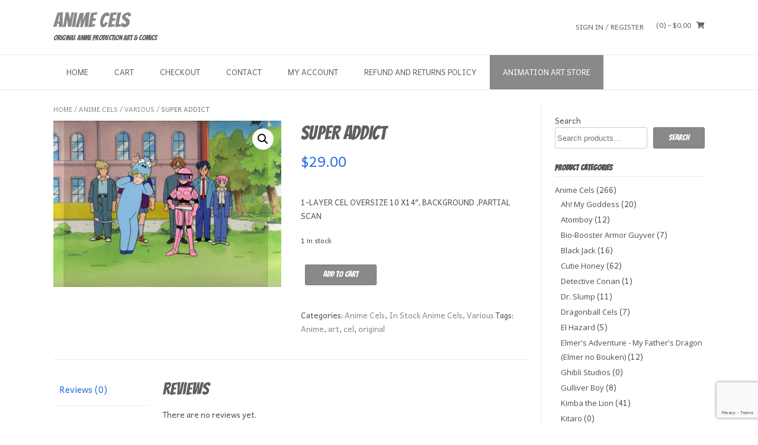

--- FILE ---
content_type: text/html; charset=utf-8
request_url: https://www.google.com/recaptcha/api2/anchor?ar=1&k=6Legle4pAAAAAIZBQDcMtkXiqg3pFyUdPckyskqm&co=aHR0cHM6Ly9hbmltZWNlbHMubmV0OjQ0Mw..&hl=en&v=PoyoqOPhxBO7pBk68S4YbpHZ&size=invisible&anchor-ms=20000&execute-ms=30000&cb=qoulehp859pt
body_size: 48830
content:
<!DOCTYPE HTML><html dir="ltr" lang="en"><head><meta http-equiv="Content-Type" content="text/html; charset=UTF-8">
<meta http-equiv="X-UA-Compatible" content="IE=edge">
<title>reCAPTCHA</title>
<style type="text/css">
/* cyrillic-ext */
@font-face {
  font-family: 'Roboto';
  font-style: normal;
  font-weight: 400;
  font-stretch: 100%;
  src: url(//fonts.gstatic.com/s/roboto/v48/KFO7CnqEu92Fr1ME7kSn66aGLdTylUAMa3GUBHMdazTgWw.woff2) format('woff2');
  unicode-range: U+0460-052F, U+1C80-1C8A, U+20B4, U+2DE0-2DFF, U+A640-A69F, U+FE2E-FE2F;
}
/* cyrillic */
@font-face {
  font-family: 'Roboto';
  font-style: normal;
  font-weight: 400;
  font-stretch: 100%;
  src: url(//fonts.gstatic.com/s/roboto/v48/KFO7CnqEu92Fr1ME7kSn66aGLdTylUAMa3iUBHMdazTgWw.woff2) format('woff2');
  unicode-range: U+0301, U+0400-045F, U+0490-0491, U+04B0-04B1, U+2116;
}
/* greek-ext */
@font-face {
  font-family: 'Roboto';
  font-style: normal;
  font-weight: 400;
  font-stretch: 100%;
  src: url(//fonts.gstatic.com/s/roboto/v48/KFO7CnqEu92Fr1ME7kSn66aGLdTylUAMa3CUBHMdazTgWw.woff2) format('woff2');
  unicode-range: U+1F00-1FFF;
}
/* greek */
@font-face {
  font-family: 'Roboto';
  font-style: normal;
  font-weight: 400;
  font-stretch: 100%;
  src: url(//fonts.gstatic.com/s/roboto/v48/KFO7CnqEu92Fr1ME7kSn66aGLdTylUAMa3-UBHMdazTgWw.woff2) format('woff2');
  unicode-range: U+0370-0377, U+037A-037F, U+0384-038A, U+038C, U+038E-03A1, U+03A3-03FF;
}
/* math */
@font-face {
  font-family: 'Roboto';
  font-style: normal;
  font-weight: 400;
  font-stretch: 100%;
  src: url(//fonts.gstatic.com/s/roboto/v48/KFO7CnqEu92Fr1ME7kSn66aGLdTylUAMawCUBHMdazTgWw.woff2) format('woff2');
  unicode-range: U+0302-0303, U+0305, U+0307-0308, U+0310, U+0312, U+0315, U+031A, U+0326-0327, U+032C, U+032F-0330, U+0332-0333, U+0338, U+033A, U+0346, U+034D, U+0391-03A1, U+03A3-03A9, U+03B1-03C9, U+03D1, U+03D5-03D6, U+03F0-03F1, U+03F4-03F5, U+2016-2017, U+2034-2038, U+203C, U+2040, U+2043, U+2047, U+2050, U+2057, U+205F, U+2070-2071, U+2074-208E, U+2090-209C, U+20D0-20DC, U+20E1, U+20E5-20EF, U+2100-2112, U+2114-2115, U+2117-2121, U+2123-214F, U+2190, U+2192, U+2194-21AE, U+21B0-21E5, U+21F1-21F2, U+21F4-2211, U+2213-2214, U+2216-22FF, U+2308-230B, U+2310, U+2319, U+231C-2321, U+2336-237A, U+237C, U+2395, U+239B-23B7, U+23D0, U+23DC-23E1, U+2474-2475, U+25AF, U+25B3, U+25B7, U+25BD, U+25C1, U+25CA, U+25CC, U+25FB, U+266D-266F, U+27C0-27FF, U+2900-2AFF, U+2B0E-2B11, U+2B30-2B4C, U+2BFE, U+3030, U+FF5B, U+FF5D, U+1D400-1D7FF, U+1EE00-1EEFF;
}
/* symbols */
@font-face {
  font-family: 'Roboto';
  font-style: normal;
  font-weight: 400;
  font-stretch: 100%;
  src: url(//fonts.gstatic.com/s/roboto/v48/KFO7CnqEu92Fr1ME7kSn66aGLdTylUAMaxKUBHMdazTgWw.woff2) format('woff2');
  unicode-range: U+0001-000C, U+000E-001F, U+007F-009F, U+20DD-20E0, U+20E2-20E4, U+2150-218F, U+2190, U+2192, U+2194-2199, U+21AF, U+21E6-21F0, U+21F3, U+2218-2219, U+2299, U+22C4-22C6, U+2300-243F, U+2440-244A, U+2460-24FF, U+25A0-27BF, U+2800-28FF, U+2921-2922, U+2981, U+29BF, U+29EB, U+2B00-2BFF, U+4DC0-4DFF, U+FFF9-FFFB, U+10140-1018E, U+10190-1019C, U+101A0, U+101D0-101FD, U+102E0-102FB, U+10E60-10E7E, U+1D2C0-1D2D3, U+1D2E0-1D37F, U+1F000-1F0FF, U+1F100-1F1AD, U+1F1E6-1F1FF, U+1F30D-1F30F, U+1F315, U+1F31C, U+1F31E, U+1F320-1F32C, U+1F336, U+1F378, U+1F37D, U+1F382, U+1F393-1F39F, U+1F3A7-1F3A8, U+1F3AC-1F3AF, U+1F3C2, U+1F3C4-1F3C6, U+1F3CA-1F3CE, U+1F3D4-1F3E0, U+1F3ED, U+1F3F1-1F3F3, U+1F3F5-1F3F7, U+1F408, U+1F415, U+1F41F, U+1F426, U+1F43F, U+1F441-1F442, U+1F444, U+1F446-1F449, U+1F44C-1F44E, U+1F453, U+1F46A, U+1F47D, U+1F4A3, U+1F4B0, U+1F4B3, U+1F4B9, U+1F4BB, U+1F4BF, U+1F4C8-1F4CB, U+1F4D6, U+1F4DA, U+1F4DF, U+1F4E3-1F4E6, U+1F4EA-1F4ED, U+1F4F7, U+1F4F9-1F4FB, U+1F4FD-1F4FE, U+1F503, U+1F507-1F50B, U+1F50D, U+1F512-1F513, U+1F53E-1F54A, U+1F54F-1F5FA, U+1F610, U+1F650-1F67F, U+1F687, U+1F68D, U+1F691, U+1F694, U+1F698, U+1F6AD, U+1F6B2, U+1F6B9-1F6BA, U+1F6BC, U+1F6C6-1F6CF, U+1F6D3-1F6D7, U+1F6E0-1F6EA, U+1F6F0-1F6F3, U+1F6F7-1F6FC, U+1F700-1F7FF, U+1F800-1F80B, U+1F810-1F847, U+1F850-1F859, U+1F860-1F887, U+1F890-1F8AD, U+1F8B0-1F8BB, U+1F8C0-1F8C1, U+1F900-1F90B, U+1F93B, U+1F946, U+1F984, U+1F996, U+1F9E9, U+1FA00-1FA6F, U+1FA70-1FA7C, U+1FA80-1FA89, U+1FA8F-1FAC6, U+1FACE-1FADC, U+1FADF-1FAE9, U+1FAF0-1FAF8, U+1FB00-1FBFF;
}
/* vietnamese */
@font-face {
  font-family: 'Roboto';
  font-style: normal;
  font-weight: 400;
  font-stretch: 100%;
  src: url(//fonts.gstatic.com/s/roboto/v48/KFO7CnqEu92Fr1ME7kSn66aGLdTylUAMa3OUBHMdazTgWw.woff2) format('woff2');
  unicode-range: U+0102-0103, U+0110-0111, U+0128-0129, U+0168-0169, U+01A0-01A1, U+01AF-01B0, U+0300-0301, U+0303-0304, U+0308-0309, U+0323, U+0329, U+1EA0-1EF9, U+20AB;
}
/* latin-ext */
@font-face {
  font-family: 'Roboto';
  font-style: normal;
  font-weight: 400;
  font-stretch: 100%;
  src: url(//fonts.gstatic.com/s/roboto/v48/KFO7CnqEu92Fr1ME7kSn66aGLdTylUAMa3KUBHMdazTgWw.woff2) format('woff2');
  unicode-range: U+0100-02BA, U+02BD-02C5, U+02C7-02CC, U+02CE-02D7, U+02DD-02FF, U+0304, U+0308, U+0329, U+1D00-1DBF, U+1E00-1E9F, U+1EF2-1EFF, U+2020, U+20A0-20AB, U+20AD-20C0, U+2113, U+2C60-2C7F, U+A720-A7FF;
}
/* latin */
@font-face {
  font-family: 'Roboto';
  font-style: normal;
  font-weight: 400;
  font-stretch: 100%;
  src: url(//fonts.gstatic.com/s/roboto/v48/KFO7CnqEu92Fr1ME7kSn66aGLdTylUAMa3yUBHMdazQ.woff2) format('woff2');
  unicode-range: U+0000-00FF, U+0131, U+0152-0153, U+02BB-02BC, U+02C6, U+02DA, U+02DC, U+0304, U+0308, U+0329, U+2000-206F, U+20AC, U+2122, U+2191, U+2193, U+2212, U+2215, U+FEFF, U+FFFD;
}
/* cyrillic-ext */
@font-face {
  font-family: 'Roboto';
  font-style: normal;
  font-weight: 500;
  font-stretch: 100%;
  src: url(//fonts.gstatic.com/s/roboto/v48/KFO7CnqEu92Fr1ME7kSn66aGLdTylUAMa3GUBHMdazTgWw.woff2) format('woff2');
  unicode-range: U+0460-052F, U+1C80-1C8A, U+20B4, U+2DE0-2DFF, U+A640-A69F, U+FE2E-FE2F;
}
/* cyrillic */
@font-face {
  font-family: 'Roboto';
  font-style: normal;
  font-weight: 500;
  font-stretch: 100%;
  src: url(//fonts.gstatic.com/s/roboto/v48/KFO7CnqEu92Fr1ME7kSn66aGLdTylUAMa3iUBHMdazTgWw.woff2) format('woff2');
  unicode-range: U+0301, U+0400-045F, U+0490-0491, U+04B0-04B1, U+2116;
}
/* greek-ext */
@font-face {
  font-family: 'Roboto';
  font-style: normal;
  font-weight: 500;
  font-stretch: 100%;
  src: url(//fonts.gstatic.com/s/roboto/v48/KFO7CnqEu92Fr1ME7kSn66aGLdTylUAMa3CUBHMdazTgWw.woff2) format('woff2');
  unicode-range: U+1F00-1FFF;
}
/* greek */
@font-face {
  font-family: 'Roboto';
  font-style: normal;
  font-weight: 500;
  font-stretch: 100%;
  src: url(//fonts.gstatic.com/s/roboto/v48/KFO7CnqEu92Fr1ME7kSn66aGLdTylUAMa3-UBHMdazTgWw.woff2) format('woff2');
  unicode-range: U+0370-0377, U+037A-037F, U+0384-038A, U+038C, U+038E-03A1, U+03A3-03FF;
}
/* math */
@font-face {
  font-family: 'Roboto';
  font-style: normal;
  font-weight: 500;
  font-stretch: 100%;
  src: url(//fonts.gstatic.com/s/roboto/v48/KFO7CnqEu92Fr1ME7kSn66aGLdTylUAMawCUBHMdazTgWw.woff2) format('woff2');
  unicode-range: U+0302-0303, U+0305, U+0307-0308, U+0310, U+0312, U+0315, U+031A, U+0326-0327, U+032C, U+032F-0330, U+0332-0333, U+0338, U+033A, U+0346, U+034D, U+0391-03A1, U+03A3-03A9, U+03B1-03C9, U+03D1, U+03D5-03D6, U+03F0-03F1, U+03F4-03F5, U+2016-2017, U+2034-2038, U+203C, U+2040, U+2043, U+2047, U+2050, U+2057, U+205F, U+2070-2071, U+2074-208E, U+2090-209C, U+20D0-20DC, U+20E1, U+20E5-20EF, U+2100-2112, U+2114-2115, U+2117-2121, U+2123-214F, U+2190, U+2192, U+2194-21AE, U+21B0-21E5, U+21F1-21F2, U+21F4-2211, U+2213-2214, U+2216-22FF, U+2308-230B, U+2310, U+2319, U+231C-2321, U+2336-237A, U+237C, U+2395, U+239B-23B7, U+23D0, U+23DC-23E1, U+2474-2475, U+25AF, U+25B3, U+25B7, U+25BD, U+25C1, U+25CA, U+25CC, U+25FB, U+266D-266F, U+27C0-27FF, U+2900-2AFF, U+2B0E-2B11, U+2B30-2B4C, U+2BFE, U+3030, U+FF5B, U+FF5D, U+1D400-1D7FF, U+1EE00-1EEFF;
}
/* symbols */
@font-face {
  font-family: 'Roboto';
  font-style: normal;
  font-weight: 500;
  font-stretch: 100%;
  src: url(//fonts.gstatic.com/s/roboto/v48/KFO7CnqEu92Fr1ME7kSn66aGLdTylUAMaxKUBHMdazTgWw.woff2) format('woff2');
  unicode-range: U+0001-000C, U+000E-001F, U+007F-009F, U+20DD-20E0, U+20E2-20E4, U+2150-218F, U+2190, U+2192, U+2194-2199, U+21AF, U+21E6-21F0, U+21F3, U+2218-2219, U+2299, U+22C4-22C6, U+2300-243F, U+2440-244A, U+2460-24FF, U+25A0-27BF, U+2800-28FF, U+2921-2922, U+2981, U+29BF, U+29EB, U+2B00-2BFF, U+4DC0-4DFF, U+FFF9-FFFB, U+10140-1018E, U+10190-1019C, U+101A0, U+101D0-101FD, U+102E0-102FB, U+10E60-10E7E, U+1D2C0-1D2D3, U+1D2E0-1D37F, U+1F000-1F0FF, U+1F100-1F1AD, U+1F1E6-1F1FF, U+1F30D-1F30F, U+1F315, U+1F31C, U+1F31E, U+1F320-1F32C, U+1F336, U+1F378, U+1F37D, U+1F382, U+1F393-1F39F, U+1F3A7-1F3A8, U+1F3AC-1F3AF, U+1F3C2, U+1F3C4-1F3C6, U+1F3CA-1F3CE, U+1F3D4-1F3E0, U+1F3ED, U+1F3F1-1F3F3, U+1F3F5-1F3F7, U+1F408, U+1F415, U+1F41F, U+1F426, U+1F43F, U+1F441-1F442, U+1F444, U+1F446-1F449, U+1F44C-1F44E, U+1F453, U+1F46A, U+1F47D, U+1F4A3, U+1F4B0, U+1F4B3, U+1F4B9, U+1F4BB, U+1F4BF, U+1F4C8-1F4CB, U+1F4D6, U+1F4DA, U+1F4DF, U+1F4E3-1F4E6, U+1F4EA-1F4ED, U+1F4F7, U+1F4F9-1F4FB, U+1F4FD-1F4FE, U+1F503, U+1F507-1F50B, U+1F50D, U+1F512-1F513, U+1F53E-1F54A, U+1F54F-1F5FA, U+1F610, U+1F650-1F67F, U+1F687, U+1F68D, U+1F691, U+1F694, U+1F698, U+1F6AD, U+1F6B2, U+1F6B9-1F6BA, U+1F6BC, U+1F6C6-1F6CF, U+1F6D3-1F6D7, U+1F6E0-1F6EA, U+1F6F0-1F6F3, U+1F6F7-1F6FC, U+1F700-1F7FF, U+1F800-1F80B, U+1F810-1F847, U+1F850-1F859, U+1F860-1F887, U+1F890-1F8AD, U+1F8B0-1F8BB, U+1F8C0-1F8C1, U+1F900-1F90B, U+1F93B, U+1F946, U+1F984, U+1F996, U+1F9E9, U+1FA00-1FA6F, U+1FA70-1FA7C, U+1FA80-1FA89, U+1FA8F-1FAC6, U+1FACE-1FADC, U+1FADF-1FAE9, U+1FAF0-1FAF8, U+1FB00-1FBFF;
}
/* vietnamese */
@font-face {
  font-family: 'Roboto';
  font-style: normal;
  font-weight: 500;
  font-stretch: 100%;
  src: url(//fonts.gstatic.com/s/roboto/v48/KFO7CnqEu92Fr1ME7kSn66aGLdTylUAMa3OUBHMdazTgWw.woff2) format('woff2');
  unicode-range: U+0102-0103, U+0110-0111, U+0128-0129, U+0168-0169, U+01A0-01A1, U+01AF-01B0, U+0300-0301, U+0303-0304, U+0308-0309, U+0323, U+0329, U+1EA0-1EF9, U+20AB;
}
/* latin-ext */
@font-face {
  font-family: 'Roboto';
  font-style: normal;
  font-weight: 500;
  font-stretch: 100%;
  src: url(//fonts.gstatic.com/s/roboto/v48/KFO7CnqEu92Fr1ME7kSn66aGLdTylUAMa3KUBHMdazTgWw.woff2) format('woff2');
  unicode-range: U+0100-02BA, U+02BD-02C5, U+02C7-02CC, U+02CE-02D7, U+02DD-02FF, U+0304, U+0308, U+0329, U+1D00-1DBF, U+1E00-1E9F, U+1EF2-1EFF, U+2020, U+20A0-20AB, U+20AD-20C0, U+2113, U+2C60-2C7F, U+A720-A7FF;
}
/* latin */
@font-face {
  font-family: 'Roboto';
  font-style: normal;
  font-weight: 500;
  font-stretch: 100%;
  src: url(//fonts.gstatic.com/s/roboto/v48/KFO7CnqEu92Fr1ME7kSn66aGLdTylUAMa3yUBHMdazQ.woff2) format('woff2');
  unicode-range: U+0000-00FF, U+0131, U+0152-0153, U+02BB-02BC, U+02C6, U+02DA, U+02DC, U+0304, U+0308, U+0329, U+2000-206F, U+20AC, U+2122, U+2191, U+2193, U+2212, U+2215, U+FEFF, U+FFFD;
}
/* cyrillic-ext */
@font-face {
  font-family: 'Roboto';
  font-style: normal;
  font-weight: 900;
  font-stretch: 100%;
  src: url(//fonts.gstatic.com/s/roboto/v48/KFO7CnqEu92Fr1ME7kSn66aGLdTylUAMa3GUBHMdazTgWw.woff2) format('woff2');
  unicode-range: U+0460-052F, U+1C80-1C8A, U+20B4, U+2DE0-2DFF, U+A640-A69F, U+FE2E-FE2F;
}
/* cyrillic */
@font-face {
  font-family: 'Roboto';
  font-style: normal;
  font-weight: 900;
  font-stretch: 100%;
  src: url(//fonts.gstatic.com/s/roboto/v48/KFO7CnqEu92Fr1ME7kSn66aGLdTylUAMa3iUBHMdazTgWw.woff2) format('woff2');
  unicode-range: U+0301, U+0400-045F, U+0490-0491, U+04B0-04B1, U+2116;
}
/* greek-ext */
@font-face {
  font-family: 'Roboto';
  font-style: normal;
  font-weight: 900;
  font-stretch: 100%;
  src: url(//fonts.gstatic.com/s/roboto/v48/KFO7CnqEu92Fr1ME7kSn66aGLdTylUAMa3CUBHMdazTgWw.woff2) format('woff2');
  unicode-range: U+1F00-1FFF;
}
/* greek */
@font-face {
  font-family: 'Roboto';
  font-style: normal;
  font-weight: 900;
  font-stretch: 100%;
  src: url(//fonts.gstatic.com/s/roboto/v48/KFO7CnqEu92Fr1ME7kSn66aGLdTylUAMa3-UBHMdazTgWw.woff2) format('woff2');
  unicode-range: U+0370-0377, U+037A-037F, U+0384-038A, U+038C, U+038E-03A1, U+03A3-03FF;
}
/* math */
@font-face {
  font-family: 'Roboto';
  font-style: normal;
  font-weight: 900;
  font-stretch: 100%;
  src: url(//fonts.gstatic.com/s/roboto/v48/KFO7CnqEu92Fr1ME7kSn66aGLdTylUAMawCUBHMdazTgWw.woff2) format('woff2');
  unicode-range: U+0302-0303, U+0305, U+0307-0308, U+0310, U+0312, U+0315, U+031A, U+0326-0327, U+032C, U+032F-0330, U+0332-0333, U+0338, U+033A, U+0346, U+034D, U+0391-03A1, U+03A3-03A9, U+03B1-03C9, U+03D1, U+03D5-03D6, U+03F0-03F1, U+03F4-03F5, U+2016-2017, U+2034-2038, U+203C, U+2040, U+2043, U+2047, U+2050, U+2057, U+205F, U+2070-2071, U+2074-208E, U+2090-209C, U+20D0-20DC, U+20E1, U+20E5-20EF, U+2100-2112, U+2114-2115, U+2117-2121, U+2123-214F, U+2190, U+2192, U+2194-21AE, U+21B0-21E5, U+21F1-21F2, U+21F4-2211, U+2213-2214, U+2216-22FF, U+2308-230B, U+2310, U+2319, U+231C-2321, U+2336-237A, U+237C, U+2395, U+239B-23B7, U+23D0, U+23DC-23E1, U+2474-2475, U+25AF, U+25B3, U+25B7, U+25BD, U+25C1, U+25CA, U+25CC, U+25FB, U+266D-266F, U+27C0-27FF, U+2900-2AFF, U+2B0E-2B11, U+2B30-2B4C, U+2BFE, U+3030, U+FF5B, U+FF5D, U+1D400-1D7FF, U+1EE00-1EEFF;
}
/* symbols */
@font-face {
  font-family: 'Roboto';
  font-style: normal;
  font-weight: 900;
  font-stretch: 100%;
  src: url(//fonts.gstatic.com/s/roboto/v48/KFO7CnqEu92Fr1ME7kSn66aGLdTylUAMaxKUBHMdazTgWw.woff2) format('woff2');
  unicode-range: U+0001-000C, U+000E-001F, U+007F-009F, U+20DD-20E0, U+20E2-20E4, U+2150-218F, U+2190, U+2192, U+2194-2199, U+21AF, U+21E6-21F0, U+21F3, U+2218-2219, U+2299, U+22C4-22C6, U+2300-243F, U+2440-244A, U+2460-24FF, U+25A0-27BF, U+2800-28FF, U+2921-2922, U+2981, U+29BF, U+29EB, U+2B00-2BFF, U+4DC0-4DFF, U+FFF9-FFFB, U+10140-1018E, U+10190-1019C, U+101A0, U+101D0-101FD, U+102E0-102FB, U+10E60-10E7E, U+1D2C0-1D2D3, U+1D2E0-1D37F, U+1F000-1F0FF, U+1F100-1F1AD, U+1F1E6-1F1FF, U+1F30D-1F30F, U+1F315, U+1F31C, U+1F31E, U+1F320-1F32C, U+1F336, U+1F378, U+1F37D, U+1F382, U+1F393-1F39F, U+1F3A7-1F3A8, U+1F3AC-1F3AF, U+1F3C2, U+1F3C4-1F3C6, U+1F3CA-1F3CE, U+1F3D4-1F3E0, U+1F3ED, U+1F3F1-1F3F3, U+1F3F5-1F3F7, U+1F408, U+1F415, U+1F41F, U+1F426, U+1F43F, U+1F441-1F442, U+1F444, U+1F446-1F449, U+1F44C-1F44E, U+1F453, U+1F46A, U+1F47D, U+1F4A3, U+1F4B0, U+1F4B3, U+1F4B9, U+1F4BB, U+1F4BF, U+1F4C8-1F4CB, U+1F4D6, U+1F4DA, U+1F4DF, U+1F4E3-1F4E6, U+1F4EA-1F4ED, U+1F4F7, U+1F4F9-1F4FB, U+1F4FD-1F4FE, U+1F503, U+1F507-1F50B, U+1F50D, U+1F512-1F513, U+1F53E-1F54A, U+1F54F-1F5FA, U+1F610, U+1F650-1F67F, U+1F687, U+1F68D, U+1F691, U+1F694, U+1F698, U+1F6AD, U+1F6B2, U+1F6B9-1F6BA, U+1F6BC, U+1F6C6-1F6CF, U+1F6D3-1F6D7, U+1F6E0-1F6EA, U+1F6F0-1F6F3, U+1F6F7-1F6FC, U+1F700-1F7FF, U+1F800-1F80B, U+1F810-1F847, U+1F850-1F859, U+1F860-1F887, U+1F890-1F8AD, U+1F8B0-1F8BB, U+1F8C0-1F8C1, U+1F900-1F90B, U+1F93B, U+1F946, U+1F984, U+1F996, U+1F9E9, U+1FA00-1FA6F, U+1FA70-1FA7C, U+1FA80-1FA89, U+1FA8F-1FAC6, U+1FACE-1FADC, U+1FADF-1FAE9, U+1FAF0-1FAF8, U+1FB00-1FBFF;
}
/* vietnamese */
@font-face {
  font-family: 'Roboto';
  font-style: normal;
  font-weight: 900;
  font-stretch: 100%;
  src: url(//fonts.gstatic.com/s/roboto/v48/KFO7CnqEu92Fr1ME7kSn66aGLdTylUAMa3OUBHMdazTgWw.woff2) format('woff2');
  unicode-range: U+0102-0103, U+0110-0111, U+0128-0129, U+0168-0169, U+01A0-01A1, U+01AF-01B0, U+0300-0301, U+0303-0304, U+0308-0309, U+0323, U+0329, U+1EA0-1EF9, U+20AB;
}
/* latin-ext */
@font-face {
  font-family: 'Roboto';
  font-style: normal;
  font-weight: 900;
  font-stretch: 100%;
  src: url(//fonts.gstatic.com/s/roboto/v48/KFO7CnqEu92Fr1ME7kSn66aGLdTylUAMa3KUBHMdazTgWw.woff2) format('woff2');
  unicode-range: U+0100-02BA, U+02BD-02C5, U+02C7-02CC, U+02CE-02D7, U+02DD-02FF, U+0304, U+0308, U+0329, U+1D00-1DBF, U+1E00-1E9F, U+1EF2-1EFF, U+2020, U+20A0-20AB, U+20AD-20C0, U+2113, U+2C60-2C7F, U+A720-A7FF;
}
/* latin */
@font-face {
  font-family: 'Roboto';
  font-style: normal;
  font-weight: 900;
  font-stretch: 100%;
  src: url(//fonts.gstatic.com/s/roboto/v48/KFO7CnqEu92Fr1ME7kSn66aGLdTylUAMa3yUBHMdazQ.woff2) format('woff2');
  unicode-range: U+0000-00FF, U+0131, U+0152-0153, U+02BB-02BC, U+02C6, U+02DA, U+02DC, U+0304, U+0308, U+0329, U+2000-206F, U+20AC, U+2122, U+2191, U+2193, U+2212, U+2215, U+FEFF, U+FFFD;
}

</style>
<link rel="stylesheet" type="text/css" href="https://www.gstatic.com/recaptcha/releases/PoyoqOPhxBO7pBk68S4YbpHZ/styles__ltr.css">
<script nonce="jc9S9WnI-WRhsTisUoOPmA" type="text/javascript">window['__recaptcha_api'] = 'https://www.google.com/recaptcha/api2/';</script>
<script type="text/javascript" src="https://www.gstatic.com/recaptcha/releases/PoyoqOPhxBO7pBk68S4YbpHZ/recaptcha__en.js" nonce="jc9S9WnI-WRhsTisUoOPmA">
      
    </script></head>
<body><div id="rc-anchor-alert" class="rc-anchor-alert"></div>
<input type="hidden" id="recaptcha-token" value="[base64]">
<script type="text/javascript" nonce="jc9S9WnI-WRhsTisUoOPmA">
      recaptcha.anchor.Main.init("[\x22ainput\x22,[\x22bgdata\x22,\x22\x22,\[base64]/[base64]/[base64]/[base64]/[base64]/UltsKytdPUU6KEU8MjA0OD9SW2wrK109RT4+NnwxOTI6KChFJjY0NTEyKT09NTUyOTYmJk0rMTxjLmxlbmd0aCYmKGMuY2hhckNvZGVBdChNKzEpJjY0NTEyKT09NTYzMjA/[base64]/[base64]/[base64]/[base64]/[base64]/[base64]/[base64]\x22,\[base64]\\u003d\x22,\x22w4pPdMKvwrFJTsK4dHRhw6A7wrXCt8OSwrlawp4+w7ANZHrCtsKUworCk8OSwro/[base64]/CgU0kBcOIBEXCkVAqw4LDuwjCl3ctQsOOw4sSw7/CrV19Oy/[base64]/P8KXHDHCusKzBMKSwo3DpsO6w5gIw5LDvMO4wrpCPx4hwr3DoMOpXXzDhcOyXcOjwrIQQMOlYl1JbxXDr8KrW8KpwqnCgMOaR1vCkSnDqXfCtzJ4a8OQB8OiwoLDn8O7wpFqwrpMX3Z+OMO4wpMBGcOQfxPCi8KWcFLDmDoJRGh+AUzCsMKAwqA/BR/Cl8KSc37Duh/CkMK/[base64]/w44ww4JOw4wmBMK0w71hw6dvBA/Djw7Cu8K1w4E9w44Lw4PCn8KvLcKFTwrDtMOmBsO7B3TCisKoPjTDplphSQPDtiHDtUkOY8OhCcK2wqjDhsKka8K5wrQrw6UITHEcwrU/[base64]/[base64]/Dsl/DmsKyQ8Ozw5g2YsOLHMOAw6JSw7Ulw5/[base64]/[base64]/Yi8qwpsfwpJUDMOTwoZOw5PCp8OTw5gVA1LDrnxrDDTDlgLDvcOZw5zDgsKRJsOCwonCtmUJw4wQdcKKw6ItYVXCu8OAaMKowqgQw4d4VG59F8OWw5vDjMOzc8K/AMKIwpjCpREJw6/CssK8JcK4AS3DsmMkwrfDv8KUworDm8KMw7BKNMOXw7odBsKaH3YMwoHDhA8WbnMMGhfDqmTDsjpqVgTCnMORw5FTWsK0DB9Pw6JKUsOMwr5Qw6PCqhUJU8O5wpFRQsKbwo8hfU9Sw6o2wr42wpjDm8KCw4/DvUxSw6Epw7HDqwceZsOTwq9RUsKZLWDCgBzDlmYtfMKsY3LCtx1CJcKbHMKTw43DuhLDjm0nwpQuwq99w4ZGw7/DlsOFw4/DlcKbYjHDpAwDdV15EjIJwrRBwq8Swrtzw71FLj3CkyXCmcKHwqUTw49tw6HCpWgmwpDCtR/DjcK8w5TCnn/DgyvChMOoNwZdDMOnw5pdwrbCk8ODwr0YwpBDw6EjbMOuwrPDmMKuGVbCn8OBwosZw7zDiC4Mw7zDucKqAnEZZz/ChRF0McO1e2zDmMKOworCowPCrsO+w7XCvcKdwrc5aMKAScKZGsOHwqrCpGdmwoF7w7vCqX0mFcKFdMKSZzXCul00OMKdwqLDgcO1CXMJDEHCpm/ClmfCr0gRGcOcesOXd2nClHrDh2XDo0bDisO2W8OQwqLCocOTwrFqIh7DqsObSsOfwp7CusO1FsKrTmx9YUzDrcORE8OoQHgTw7xaw5/[base64]/Dg8K2X1LCgWDCkMOQwpnDksKwwoF5NgXCpgdLCT3CscOzEk7CtW3Cq8OjwpnClU8FVzg2w6HDoXDCkxdOK3h2w4fDqzpGV3pHBsKfVMOhLSnDs8K8YsOLw6wtZk1uwpbCrcOfcMK/WHkRPMKQwrHCiFLCmQkZwpLDm8KNwpzCicOVw4XCvsKFw7MkwpvCt8KTJcKEwqfCvBFiwoonUlLCjMKTw7DDicKmW8OZf3LDs8O5TD3DkxnCucKFw4FoF8Kkw6nCgU/CncKZNlt7KsK8VcObwpXDmsKkwr0awpTDu30bw4DDtcKcw7JdS8OHXcKoX2XClMOGFMKHwq0EK2t8WcKow5xcw6F3GsOCc8O6w7PCsFbCo8KTEsOQUF/Dl8OBTMK4DsOgw4MOwp/CkcO+ShggTcOLSxwPw6tLw45JezIFecOQZjFNAcKhFyPDvHDCq8KPw5pRw6jChMOew7jDicOhcHxwwqBoccO0MB/CicOYwqEvWFhuwofCtGDDpSQIcsOYwqNSw75SSMO8H8KjwpvCiBQ/cwwNSGjCggPCvWrDhsKewqfCmMKrRsKTJ1AXwrDDoC51K8Ksw5nDlWkUCW3ChiJKwoJLDsK7JDPCgsO4UMKMNg1qSiAWJ8OIUy3CiMKow5AgFk0nwp/CpxBywrjDsMOfRTUMTSpRw49nwpXClsOfw6rCoifDncO5IsOqwr/CvjrDs1DDrghCYMKoXyzDhsOsSsOGwosIwqHChT3DiMK2wpN5w4l5wqHCgD9XSsK6GmAlwrVLw6Afwr3Dqh0MbMKRw4hXwqjDlcOXw6bCjzEPCHLDi8K2wrchw4nCqTVhHMOQGMKFw71zw58FfSjDi8Ogwo7Dg25BwpvCshItw43Dr0s5w7bDuWYKwpQ+Km/[base64]/DqMOMecO8ecK0w5QaZ8OWCSEobA48DTrCghLDksK9IcK8w6vCucK2WRDCoMK9RyTDsMKNGD4hAcK9XMOUwovDgATDhcKew6TDmcOgwrHDi1tlMDECw58/PhzCg8Kaw4QXw6Q5wpY0w6zDrMKDBHwhw4ZZwq7Cq3rDrsOTMsOlIsO/wq7CgcKqZUQdwq9LWXwBCcKWw5fCmyDDlcKIwo8IV8K3Iwc+w5rDlmfDuy/ChE/[base64]/CvlnCtEI4wqkFEsKwIyItw61yNgXCiMKPw6g0wp9dagfDkHoWLMK6w7dcJMOEPGrDr8Ktwp3CtAzDpcOuwqFPw6dWVsOIe8Kyw7XCqMKqdCTDn8OPw4PDkMKRPWLCrwnDm3Raw6MPw6rDmcKjWmnDnm7Ch8OjOgPCvsO/wrJ/[base64]/Dlw8jwrXDvXvDnzrCiycQwqgVwrPDuk9XI28sVcKteEwGccKywrBRwqEzw6sBwoEjTETDhllYFcOGfMKjw4jCnMOkw4TCuWYWdcOKwqMueMOaVRsRZgsjwoMDw4lnw6rDusOyCMO6w5/CgMOMbgM/HHjDnsOiwqo2w79Mwq3DuhrDm8KHwqVrw6bCjzvClcKfDz48DEXDqcOTbyoXw4zDggLCqMOCw7xiKFwmw7AiKsK+T8OTw60XwrQxGcKnw5rCjsOjMcKLwpJOMg/DrnFrI8K+ejfCtFgtwp/ChEwNw6R5BcKrOV/CiSbCt8OOckjDnQwIw4cNd8KrCcKsUE8oUw3Do2HCh8KcQHvCnkvDnGZeI8KPw5Iew5bDi8KeVydqO3EMEcOAwo3DhcOrwpTCt3Y9w7gySjfDisKRBGbCg8Kyw7g5HcKnwr/ClFp9W8KVJAjDhnfDisOFTxJKwqo8aC/CqQowwrjDsg7Ck2sGw5Uqw4/Cs2ABKcK5AMKNwrZ0wrZJwrRvwr7Dv8KKw7XCmDbCgcKucxHCq8KRScKNdhfDnyckwpUcD8Klw6HCksODw5Z9wqROwq9Kc2/DijvChlYewpLDsMOtNMK/IH8gw419w7nCp8Orw7PCosKKwr/DgMOvw5Epw7lnGnYZwoQsNMOBw6bDi1NsdClRc8O6w6vCmsO/GXnCq3DCsxY9R8Kxw5zCj8Obw5XCjRwuwpbDtMKfUMOxwo9EKR3CsMK7dxcewq7DmBvDtGFRw5phWhZLbDrDujzCn8O/Wg/Dn8OMwr0FYMOdwrnDpsO/w4HCosKkwrXCiTPDh1/DosO/V17Ct8KYazjDssOxwobCmWTDoMKhPX7DqMKVQMOHwq/DlRPClQ1BwrFeJUrCo8OtK8KMTcONdMO5S8KFwoEpV0fCoTnDgsKGAMKtw7XDlArCq2ghwr7CgMOcwofDt8KQPCrCncOlw6ILMCLCgMKzPXdpSi/DvcKfSh4XRMKTOsKyd8Kfw77Ch8O3csOJX8OAwpoMe3vCl8OcwqHCq8Oyw58Iwp/ChGcOeMKDJmrChcOqYSB+wrl2wpZnKcKQw7kXw51TwrzCgEHCiMK8XMKvwotcwrBlw67CpScvw77CsFzChMOkw7JwaQN2wqHDkEZAwoheWcOMw7XCmExHw7LDp8KdNsKDWg/DvxnDtFx9w54vwowzW8KGbXJGw7/[base64]/DpB5Gwp/DmkZvw4HDsW7DuTXDrsKTAMOvOcK8bcKxw5A2woPDkgjCssOzw5kww4MDYg4KwrN/G3dvw78nwpBMw5EWw5LChcOZaMOZwojDgsKwAsOmKXIqIMKUDSzDuUzDjhjCjcKDIMK0FMOywrEtw7bDrmDDucOrwrfDt8OhfUhMwrkjwr3DnsKTw7xjMXU9VsOQSlPCscOyaA/DjsK7FMOjCnPCmWwNZMKMwqnCkWrDg8KzUCMtw5gwwqMWw6V5XB9Mwphsw6TCl18DG8KUVcKjwqNEeVceXHvCpgR6wrzDpHjCncOTcWnCscKIA8Ojwo/[base64]/OjMCw4vDphVMw4tpBBoGw5jCqcKJw6bCtsKrwowzw4HCqmw1w6HCiMKYD8K2w6FgMsKYCDnCuCPCpMKcw6/Dv11bbsKowoUEGi06I0PCtMO8YVXCh8KFwolcw6AVUn3DnwEWwrHDrMK0w6/Ck8Kiw6tvRmYgAh05PTbDpMO3VWBdw4nCki3CnmImwqMgwr42wqfDksOowowFw57CtcKbwpbDhD7DiGTDqhgLwoNgPnHCmsO/w43CoMK9w5bCmcOzXcKea8OCw6XCo0DDkMK/wpBVwoLCpCVVw4HDmMKfHyQmwpHCpwTDmSrCtcObwp3CjU4UwolQwpXCncO1O8KWdcO3ZGVZAw0eaMKCwohDw79eVGYMYsOyHm4IDD/[base64]/[base64]/DmcOUwpjCkMKDwocbFxjDuGZ8acOtwpDCl8Kmw6zDgsKmwqvDlMK5NcO+G0DDtsOCw78FBwIvP8OpOCzCqMKCw5LCrcOMXcKFwrnDtWnClcKowq7Do2p5woDCrMKiIcOMHMONQnZeJsKoYRNHKWLCnUV2w4h8GxpyKcKJw4/ChV3DjV7DisONIcOJQMOGwqXCocK/wpXChS9Kw5AFw643YikRwpzDr8OkZBQrXMKOwoIdcMO0wq/DqyzDsMKQOcK1MsKEaMKdccKxw7wSw6Vbw4wRw6cCwq4UcwzDogfClFBGw68tw7M7IjnCpMK4wpLCu8KhHmnDpgPDlMK7wqrClzNow7fDi8KQK8KXAsOwwpjDtnFqwrrCoy/DnMKTwobCnsKgV8OhJQ8SwoPDhz90w5skwr95aGdsTlXDtsOHwpJDSDBfw4HCpxTDlTzDhCs5KFB9MA8UwqNrw4/Cv8KMwoLCjsKsZsO6w4NFwpEBwr0GwqrDjMOBwovCosKBLMKZDA4XaD94f8Ofw4VBw4Jowq8hwqbDiR5kfQ1MTsOYI8OvDg/CscO2ez1fwofCuMKUwrXCsnfChlrCusOww4jCo8KXwpRswojDq8OLwonCgwVMbMKIwo3DvcK9w4UHW8Oxw7vCucO5woA/KMOSHT7Cj2khw6bCl8O0IQHDgxJBw4RfRjwGWUzCicKeYDcSw5RKwqw2ZhNdfmg/w4bDqsKEw6VxwpEUP2sbXcKDIRhCOMKhwoDCk8KBe8OrV8OYw7/ClsKLCsOuMsKuwpQVwp56wqbCu8K0w4IVwpNiwprDucKTNcKLW8KdcQ7DpsKrw6AhJlPCjsOkPnfCvAvCtEvDvGkAcC3DtVTDg3NwekhyecOZa8ODw4dXOmXDuSRDC8KPYzhawocgw6nDr8K9L8K/wrfCjsKew7x+w615OsKGC1nDmMOqdMOTw7TDqSzCjcO2wp09G8OwFwTCscOhOkVhEsOxwrrCiALDg8OpREE/woDDlFbDqMKLwrrDhMKoIgDDlcK8w6LCqXTCugIYw4/DmcKSwo4bw7svwrTCp8KDwrjDglnDmcKjwqbDkHElwq1kw7oJw6LDusKZYsKpw5AzfcOBUMKrcCjCgsKJw7Q0w7fClw3CpxM8HDzCuhsXwrLDsgtrZQHDgjbCn8OebsKpwr0sZzTDpcKhGHgHw5XDvMOWwoXCgsOnZ8OEwqEfLUHCjcKKZUwyw67Cp1/Ci8K6w5LDj0nDoVTCt8KQYnZ1asK3w6sDCUrCvcK7wrEhASDCsMKrYMKdDhgRJsKSangbG8KmL8KsI1VYQ8K+w6HDrsK5PsK5ZyRYw7bCmRhRw5jChQ7CgsKew5IQKlvDscO2ZMOcNsOsacOMHiYUwo4TwpDCpDfDpsONEHbDtsKfwo/DncKAGsKuERETFMKcw6HDpwU6WxQxwoTCosOGM8OJPnF1BcO4w5nDoMKUwo9vw5HDqsKiMizDgRlJfi8lTMODw6hvwqjDuVrDpsKiDMOZOsOLQUs7wqRZdGZGdGRJwr8jw6HDtsKCfcKfw4zDoGTCjsOBbsOvw4QEw64Aw4obcGlYXS/[base64]/CkcKmekNTE23Du8K6w4UJw7RSFsKLd2XCgUw+QsKkw7LDokZ6OmAzw6jCiwhrwoUxwqbCrmjDmHhuOcKATALCgsKtwpIQYTzDvhzCoTZvwpLDvMKPb8Oaw4Bgw5fCl8KmASslGMOOw4vCs8Kna8OTTDjDlE0ab8KGwp/CqQNGw6wOwqcGRW/DosOeHj3Dm0E4XcOUw4QdcBfDqFHDisKCwoTDgxvDr8Oxw49Uwq/Cm1R3Ji8MYF8zw60hwrLDnQXCigfDsFY8w7F7DXMJNUbCgcOXNcO+w44iCQp6bw/Du8KOb0VBYlEiM8OxWsOVNQolAy/ClcOGUsKBLUJ5UQlWQR8Fwr3DijdgDcKzwp3CmSrCgw5qw4pawqscQRQZw6bCigHCoA/DkMKyw7B2w4QKT8O4w7Yowo/CgsKsP3XDh8OwT8O5MMK3w7PCocODwp3CgCXDgWoWAzPCjjxcJ0jCocOiw7ptwo/DicKRwqzDmAQYwqcIcnDDvy4vwrfDlTrDh2IlwrjCrHHChAbDgMKTw54DH8OyKcKBw4jDmsK+fWoiw7jDsMK2Ch0PasO7VBHDsh5Ww7fCo2ZFYMOlwoZwE3DDoURvw5/DtMOFwo0NwpZzwqjDscOcwo5VAxDCk0FrwowxwoPCscO/Z8Oqw6DDlMKPVBpTw617OMKKB0nDpER4LFXCqcKJCUjDocK8wqHDiBtZw6HChMKawoUJwpTClcOWw4LDqsKANMKpXkFHSsKywq8KRS3DoMOrworDtW3CvsOUw5LChMKDTgp8NQzDtGHCtsOeOBjDpWPDkRjDtcOew61hwohvw5fCicKTwpjDkcK/fj/Dr8Kgw5wEJzwaw5gDHMOzbsOWB8Kpwo8UwpPCgsOfw5p9DsK/woHDlQMjwovDocO5dsKWw7caWMOVWcKSIsOSQcKKw5vDkHLDr8K/cMKzWwPDsCPDuVE3wqlcw5vCtFTChnfCvcK/bsO3YzPDmcOkO8K2esOLcSTCsMO/w7zDkgdJR8ORPMKiw7jDshbDucOawr/CpcK3R8KRw4rCl8OKw4XCow0sFsKJLMK7CCRNccOiBnnDsRrCm8OZd8KfT8OuwqvCnsK8ChLCuMKHwqrCrQNMw5PCiW4+E8KCQX8cwpXCtBLCosKnwr/CjsOJw6QMJsOHwqHCicO3F8OAwos/woHDoMK2wo/CgcOtMkcnw7pIfm/DrHzCkm/CkhLDn2zDkMO+byAKw5DCrF/DglwsNAXCicOHSMK+w77CuMOkDcOXwrfCuMOpw5ZJWnUUclcKZwkdw7PDs8O4w67DkG4PSi4CwoTCnQJIScOhWWhJasOfLXQfVyTCh8OOwqAtaHjDjkbDrXPCpMOyUcOvw4U3UMOawqzDllzCiF/CmSHDuMOWKnk8wqVLwqvClX/DmxQrw5t3Kgo/WcKKKMO2w7DCnMOlOXnDnMK2OcO/wrYGRsONw753wqXDsQdadsKCdhRjbMOxwo87w6rCgTjDjAwtNFjDmsK+wpgPwoHCr3LCsMKAw6Z5w5tQHwzCrQNuwonCpsOZEMKzw5Few4lRX8O+eHcswpDCsQfCucO7w7otWm4AVGDDo1/Cmiw5wrPDoAHCpcONWn/CqcKaU3jCocK9CnxrwrzDv8OZwo/DhcOgBnU8TMKLw6RaMnFSwo8tOMK7V8K/w75aQcKwBjMMdsOca8K/w7XCsMKAw4MDTsK6PxHCksOVIB/CsMKYwoTComvCjMObLEh1P8OCw5zDgVY+w4DCpsOAecOtw5h7S8OzZUzDvsKkwoXCiHrCkBo3woEQYlBJw5HDvyV8w4tgw77CosK/w4XDmsOQNWwTwqFuwppeNcKrek3DmhHDl1sdwq3CvMOeWcKKci8WwqZDwoXDvzA9Yzc6CxJDwqLCrcKGDcOEwo7CsMOfKDs4JnVpBn7Cqx3DpsOrT1vCssO3CMKEQ8Ocw5cnw5VJwofDu3Y+f8Kcwoo4dcOow5/[base64]/w6YpI358wpDCglpuw4okw4VbwpNYJMOwS1wwwrHDqWvCj8O6wqvCpcKKw5ZqfDHCoF5iw6nCv8OYw4w3w587w5XCoUfDiGPCu8OWY8O5wqg/aDhmWcOmOMKUZgQ0ZnECJMOXEMOQD8KOw716VR40woXDtMO9b8OMQsOSw5TChsOgw5/[base64]/Coz9YYi11w5VBdsOXIcKGwoPDoMK6w7p9w7vDgg/Du8Kmwo44IsK9wop0w6IaGlhLw7Mmb8KuPjDDqMOlIsO6ZMKycsOGOsOgUy3CosOnNsOfw7giJEspwonDhl/DkwvDusOjFhPDjmcWwoFVbMK6wpETw5F9ZMO4KcK5VglGB1Agw44Nw6zDrjLDuAAXw5nCkMOkfSEHC8OYwrrCtQYqw6oEI8O/w73Ct8OIwpfCmxzDkF9BZRoTd8K1X8KlRsO/X8KwwoNawqF/w5QAVMO7w61Ce8KZck0PRcOzw45tw63CkxRtSiVSwpIwwr/Ctmlfwo/[base64]/[base64]/[base64]/wpZGw6x1w4PDvBocD0bDisOASsKEwrFbw6XDv1DCqlEjwqVDw67DsWDDiiJ4UsOVM2rClsKJHRTCpjYkKcOYwrbDpcKFAMKwFG1Iw5h/[base64]/CvGfDlyPCklB/woXCvXXCu0U3wqo4wrbDhEPCpcKKVcOQw4jCl8OTw4QqOAd2w71vP8KSwo7CgGTDpMK5wrYgw6bCmcKkw6bDugJ6wq3ClSkDOcKKawI4wq3ClsOaw6jDm2paccO/AMOWw5wCY8O9GFx8wqcaZ8Opw7pZw7IPw5XCm1Njw5LDn8K8w7PDhcOiN3ElCcOoAwTDsG7ChAR+wqbCscKLw7TDpDLDqMOgIx/DosKzwrrCqsOYRSfCql3Cs30awqvDicKQPcKvd8OYw6N9w4vCn8OPwp9VwqLCiMKdw6rDggzDvxMNEsO2woIQIHvCjcKVw7nCmcOBwoTCvH3CjMO0w5nCugvDhcK2w4rCuMKkw7R/Fwd6HcO7wro7wrxhNMOkJ2ktRcKLJWrCmcKcDsKOw5TCvj/CoF9eaGJgwovCi3IHH03Dt8KWPDzDuMO7w7tMOFvChDHDssOCw7YTwr/DoMOUSl7DtsO7w5cUVcKmwrPDsMK1HlsrSlbCh28UwoprfMKjBMKyw70dwr4Hwr/CrsOTU8Kbw4BGwrDCkMOBwrgow6rChU3Di8KSE3Ffw7LCs0FkdcKkPMOyw5/DtsOHw5zCq2HCgsKyAms0w6LCo1zDv2LDnE7DmcKZwpw1w5fCk8Owwr1zZC9lPcO8SUEWwozCrxRwax9PY8OpWsOQw4vDvSo7woTDtRVvw53Dm8OIw5lAwqrCs2zCvHDCuMKhUMKGKsOdw54jwroxwoXCtcO/IXQ3a3nCpcKsw4QYw73Ctx0/[base64]/NwjCksOqw4jDog/DqsOEw5wiw6EpInfDjcKDIsOEfw3CrsKSIV/[base64]/CoF3Cv8O1bMOYdMKifUrDocKgw6jClMOwUMOuw5nDl8O/FcK1OcKgY8OuwpRfVMOuA8Okw6LCs8KbwqctwolCw7wVw7c9wq/[base64]/[base64]/CmBPCjW3DtkZlfcKxwpDCtSdpCjgOXw54AVssw7wgJ0jDkA/Dl8KZw4/Dh2kWUwHDqwEaMUbCtMOlw6kCTMKkf0E+wr1kcXBdw6XDmsOEw6LCuTAvwrhoGB8/[base64]/DlUgtVcK+CsKyQ1bCuG3DsFHDg2lzZg/Ctm5ow6vDmwDCmXYkAsKXw4LDjMOtw4XCjiR/KsOeGhoxw45iwqrDpg3CrMOzwoYpw7rClMOgfMOmBsKkU8K7UcOewrQhUcO4PnkWe8Kew4/[base64]/NAlXB3/Dj0BRwopxwqzClcO7w7LDl8O/cMOdwpYEN8KTesKowp/ChmIeZDjDuFzDtnrDv8KHw4rDnsOjwp9Qw4gtX0fDgjTCvgjCuwvCrcKcw4JrNcOrwpY7bMKnDsOBPMODw7fCusK2w6NBwoxQwoXDthU7wpcqwoLCk3BcQsO2OcOGw5fDtcOaQBs6wqrDnwNMZE1OPC3Cr8KQVcKkRz0wX8OybcKBwq/DqMOqw4bDhMKTUGrCmMKWYsOvw7/DvsOiUG/Djmxww77DicKPegrCnsOLwqPDm3/Cv8OdbMKyecKtd8K8w6/[base64]/w4jDiDfDvhnClcOfw5DCgkjCnMK4woLDi1fDpcOfwq/CuMK6wrXDmncMZMKJw486w7/Dp8OyRlLDscOLDVTCrQnDswZxwr/DvFrCr1XDm8KbOHvCpMKhw4FkWMKaPRwRHFfDgxVyw79GAjHCnmDDtsKww4sRwrB4w6F5LsOVwpddEsKkw60TaDJEw4rClMORfMKQdDk9wpdnScKPwpNzMQ0/w7TDhsOlwoY+TGfCocOIF8OHwrjCrcKOw6fDmizCpMK6FArCqVHCrjfDqBVPBcKDwrDCpjbCtFkYRg/DvkQaw7LDo8OPB2E5w5cMwrRrw6TDpcOqwqolwpYcw7DClcK5ecKvb8KnZMOvwqPChcKYwpMEd8OITFguw4/ChMKqS2EjJSFaOkxlw6bDl0gyG1hZYD/CghLDkhLDqH8/wqPDiw0iw7DCnh3CrcOIw58iVxRgPsKqORrDssKUw5dufUjCqCslw4rDrcO+Q8OrIzvDujk0w75cwqYQNsO/B8O3w77CjsOlwqFgAw5ncA/Clz/CvBXDicOGwoY8FcKqw5vDuiwrE2XDkmvDqsK8w4/DnhwZw4PCmMO7IsOwBFgqw4DCkWcdwo53VMOMwq7Cq2/[base64]/DlSwkw7bCqcOJwo7ClnhMC8KxwqUQw4RjF8OEByTCh8O2GMKhKwHClMKLwqVVwoQIZ8Oawo/[base64]/[base64]/CmsOROsK2w6HCjUXDm8KuTwDDucKgCj5dwo19esKpX8OQLcOMZsKbwrnCqA1DwqlUw5ATwqsOw4bCiMKMwojDkm7Ci33DhF0JP8OuR8OwwrJOw6bDrwvDvMOBcMODw5UDb2klw4svwrQTb8Ksw7I2Oxlqw7XCtXgpZsO/fUjCgRpVwrAXdTbDo8OWUMOXwqTClmsRw7LCmsKSdVPDgFJRw7cqHMKFecOjURBIWMK6w4TDjcOZPh1jOx8mwoXClAXCr1zDkcODRxIfJ8KiHsOawpBoaMOIwrHCvybDuCHCiyzCpWZEwr1IPFk2w4zCr8KrQjDDisOCw4/[base64]/CuMKSOiI0w7tdSCnCixDCl3IQEsK4VFvDr3/CgMKKwonCk8KveW5iwovDjMKgwqQxw4Auw7vDjC3CvMKEw6xEw4V/w4lEwphsGMKYFUbDlsO3wqnDpMOkA8Kbw7LDi3AUaMOiKizDp39bAcOaC8Okw71/RFl9wrIawo7Cu8OlRlnDksKSJcO8GcOewoTCjTRSb8K0wrYxD33CtT/CuBvDm8KgwqhYLGHCvsKfwpLDsSVvfsOAw53Dl8KZSkfDhcOLwpQ/HjJgw6EWwrLDjMKLLcKVw6HCh8K3w7Ugw559w6EQw7rDj8KHW8OEX0rCpcKJRVI4CnHCvXtIbT3CiMKtScOwwoECw7Nuw7RRw57CpcK1wo57w7HCqsKOw5B5w7HDnMO1wqkEa8OlBcOjScOJN15cGwXClMOHdMKjw6/DjsKIw7fCskcewo/[base64]/wqJYwpTDgg9vwpfCjMO6w7zDkDNSD8Oew59FRE8YwopHw69seMKiMsKYworDkhdsHcODB2vCoCI5w5UpaUfCs8KAw50JwpbDp8KfKwNUwptmbEZzwp93Y8Kdw504KcOfwo/Csh5KwpvDscKmw5I/fyFbFcO/CA1VwpdiDsKpwo3DoMOVw6BJw7fDjHEww4hYwrlzMA08NsKvKmPDgj3ChcOGw5UXw71bw5NcTFF5HsKwfgPCrsO6N8O3J2BqQijDsEBrw6DDhH9/W8Kpw7g1w6Nvw4cyw5BmX0U/MMKkasK6w4BQwpsgwqnDo8OlTcK2w40bdyUgEcOcw75xI1EzSCcnw4zDr8O5TMKXf8KfTTnChXjDpsOGPcKlakhFw5jCq8ODY8Omw4crI8KffnfCmMOPwoDCg0XCuWtrwr7ClcOAw6gVb0o3bcKRLQzCgR7Cm3k+wpDDjsOJw5nDvR/CpyFePQBpbcKnwo4OBsOpw6JZwqdzOcK3wp/Dk8ORw6k7w5LClDVPCibCrMOnw5lvWMKgw7nChMOcw5nCsC8cwpRNRS0hYnQxw4BzwrdIw5VfG8KkH8O9wr/DvEdYFMOow4vDj8OaJ1xXw4vCqlPDqUDDtB7CocKXJQlDIMKOScOpw6Rsw7LCm0bChcOlw7XDjsO5w7gmRkdfWsOIXn7Cs8OmJCUpw4gAwq7Dt8O8w4nCuMObw4HCnDZnw7TCmcK+wpMAwqDDghpWwrbDpsKowpFVwpQPUMKcHMOQw6nDqUBnSxh4wo/Dr8KewpjCs3HDuVbDvXXCpXrCizPCm1Ybw6YoWCTCmMOcw4zCksKCwq1iBgPDisKxw7nDgGpLDMKNw4XCmB5QwqJ1CXABwrs9YkbClWUvw55UIkxRwqjCt3wtwphrE8KBdTnDhVPCm8OQwrvDuMOZcMKvwrs4wr/CocK3w7N5b8OcwoDChMOTNcOseVnDvsOiBh3Ds0p9LcKrwr/[base64]/[base64]/DiD3DtznCosOMFnrDtiIewqJEOWp6JMOYw6VLR8KOwqDCsGDDlHPCrsKzw5TDlmhrw7/DsF9xEcOCw6/Dij/CoX5Tw7DDjAI2wqHCu8KqW8OgVMO7w4/[base64]/DqBUbecOrwqPDnsOJw712U8OnQsOKw6zDlsKeLHl8w6/Dj3HDjcKCEcOwworDug/DtR4obMOzCgppEcO8wrtXw4oSwqDCs8OICHVbw5LClTrDlsKifiR6w7zCsD/CqMOwwrPDtBjCpTM6JGPDrwYSJMKQwo/CjDvDqcOJBH3Cm0BWfkEDUMKaSj7CssOFwr01wo55w7l6PMKIwoPDp8OWwr7DvG7ClmUEesKjF8OND3nCjMOVawV3asOxblVQBQDDrcOdwq7CsWnDu8Kjw5cgw7U1wq8mwrkbT2fCh8OcMMOEEcO7DMKXTsK9wp4/w4xELzYDUH8lw5vDl0fDumdYwpTChcOdRBgtFiDDrMKTOi90LsK9LRjCjMKCG1sWwpZsw7fCscOJUEXCqRnDo8K8wqDCr8KNOB3CgXrDo0PCgcOmFnLDjRgbDhDCrT4ww67DusO3dxXDvzAIw5jCgcOCw4PCl8K9TlBlVClLKsKvwrxVOcOZBWBVwqF4wpvCm2/CgsOMw65ZXn4ew51kwpVgw4fDsTrCicO5w7gawr8Kw67Dt3EDMTXDq3vCilBgZDgaasO1woJlYsKJw6XDjMKjS8Kkwp/DkMKsNyFWHyLCkcODw7Q1QSXDpQEQKSVCPsOwEGbCp8K2w7FaYChLYS3Dg8KmXsKeRsKlwqbDv8OGAmLDv2bDvDEPw6HCl8OUeTjDogokODnDvwYPwrQsGcOgWTLDnx/CocONXDxtM0nClRlSw6EyYHsAwp1ew6I8S2DDm8OXwovCkl5zY8KuOcKbEcK2XUMRDcKrBsKPwqZ8w4PCryJTJR/DkzEdKMKVAkR8IQgHF3ZBK0jCt2/Dom/DkBglwrQKwqpXXMKvKHoJNsKtw5TCjcOIw7fCnVRswrAxBsK0X8OoS0vCiHB3w7R4AUfDmiXCpcOVw5LCiFJ3ZRrDsxZfdMOTwooEbSE8f1ticGdhFH/[base64]/DhsOwBsOiwoUcw5/CqsOCwq3DgcO4wpDCrcKcDht4dxpYwqx2FsOec8KgQwUBewV8woHChsKUw6JVwojDmgkUwpU8wqvCoAXCpA99wrfDpgDCmsKqQS1AZjfCvsK2V8OPwqk7VsKSwq3Cui/ChMKoBMOmKD/DkBALwpbCvyfCkDYyXMKPwq7Dt3TCmcO8O8Oae1UWecOGw5k0QALDnyrCs1o3JcKEPcO6wo/DvAzDlMOAXh/DkjTCpG0gYsKnwqrCoALCizDCqVPDtWnDlT3ClwJXWRnCgsKmBsKow5nCmMOkFA0ewqzDscOWwqotC0wTKcOUwpZkNsOcwq9tw6jCjsKkH30dwrjCuD0Yw7nDmVpqwo4IwoJuYn3CsMKSw4nCqMKKdiDCp1nDosKQOMO2w556W2/CkUrDoEwZCMO4w6lWb8KLMFfCgV/DsABEw7dMJz7DhMKzwoErwqnDkE/DtjxuKyllN8KpdQsDwqxLasOHw4VAwpxLEjsgw4UqwoDDvcKbAMODw7TDpTLDlF1/T3HDgMOzCC18w4bDrSrCjMKLwrkqSizDo8OfPHjCqcO0GXI4QsK3dsOkw5dGQ3HCt8OXw5jDgALCqMOYccKAbcKBfsOPfCoTUsKJwqnDknAqwoYdA1bDtDHDtjHCu8KrMgoBw4vDvcOBwrLCpsOfwrAkw7Yfw4EawqpnwoZFwoHDucKMwrJswoBZME7DkcO5wpcgwoF/w6NuG8OmNsKFw4bCl8KSw6s0AArDt8OOw4DDumDDhcKJwr3Ck8ONwpJ/Y8OGdMO3MMOxccK8wo8FbsOXKhZew53Dpzoyw5pdw7bDlRnDv8OuU8OLAQHDgcKpw6HDoRBywqc/Mz4lw70ZWsKdN8OBw59jEABnw51JOQ7CgWhjbcORYBM0VcKJw63CohhlRsKlEMKlbMOmbB/Dh1LDhcO8wrLCmMOkwrPDkcKia8KrwpArdsKLw4g7wqfCgy0dwqBLw7bClg7DimE8AMO8BMOWDyRswoMfbcKGF8OFbAVzVCrDow3DrUHCoxLDocOEVsOVwo/[base64]/Cr8O8WFbDpcKQw73ClSgewqIyw4nCv8KyGcOzK8OgHlV/woFiCMOCMl5EwqnDmTfCqUNrwo89OXrDqsOEIHM/X0DDo8OUw4QtH8KYw4LDm8Osw4HDiRU8WW3CisKDwr3Dn1Y6wo3DrsOLwpUowqbDqsKewrnCr8OtTD4twqTCl1zDvA8dwqvCmsKCwrkxLcK6w7hRIsKzw7MMLcK1wqXCq8Ksb8KkFcK1w4LCtUfDpcKVw4IpZMKPN8K/ZMOgw4HCosOKN8OdbRDCvB8iw7kDw7PDpsOgZMOXIMO6JMO6FnIaeRbCtwXCmcK3Wjtmw4Jyw4DDk0kgEEjCvUZ9aMKBcsOww4/CtMKSw47ChCXDkijDkHQtw4/CuBfDs8O0w5jDuljDkMKrwoMAw4kvw6MGwrU/NCbDrwLDuH4lwoXCpz16K8OYwr4iwr5YCcKJw4zDjcOVZMKdw67Dtg/[base64]/Cg8KxwowUYHIvNFHCjsOEwpjDpQ3CiMKje8KzLzAkasK4wpNSMMKjwowKbMKrwocQTcObacKpwow6fsKRKcOVw6DDmnx5wo5bTmbDvG/CisKDwrPCk2sGBS3CpcOgwpkAw6vCv8O/w43DjyHCnwQ1GmciLMODwqUoR8OBw5jCuMKdZ8KkTcKHwq0hw5/DqmTCr8KPXHMkQibCo8K1FcOowofDoMKqTDXCsRfDkRhiw4rCosOsw5gXwpHCuFLDkH7DsyFGT3oyKcKYc8KCFcODw7UPwowxKwrDkTM3w7doBlvDusK+wrdhbMOtwqdJeWNuwq9Qw7AYZMOARgjDv0EyWsOJJRI5RcKiwpAww7vDgMKYey/DnEbDvS3CucO7HybCn8Osw4PDkHHDhMODwp/DtlF8w4HCgMK8HTd9wrAUw48bOz3Dl3BwIcO2wpZhwrnDvTB3wqtwY8OTbMKJwr/Cg8K9wrTCu1MIwq5Ow6HCrMOpwpnCt0rDjcOnGsKJw73CoSBiCUkaMhfCj8KxwqVywp0Hwqc7b8KFPsKzwpvDoDrClB5Rw5NbDD7CucKLwrZiTm9fGMKhw5E+aMOfam9tw6UdwoJdBiLCncO/[base64]/CuEV7SFt3QsOSYwVKWxHDuzvCr8OQwpbCp8OgU0HDhEfCkDkcb3fCrsOWw7oGw6Jhw60qwrdoQQvCumfDkMOGe8OYJ8KpSD0mwp7Cg1ICw5/CtFjCi8OvaMOoTinCl8O3wpvDsMKKwo0kwpLClcOcwofDq2pHwpArP3TDi8OKwpbCtcK7KBEgZXw5wq88PcKGw4lGfMOVwprCtsKhwo/DvMK2woZ5w6DDncKjw6JRwq0DwpfCsyxRXMOlZhJPwq7Dg8ObwoBow4pBw5nDvD8PH8KVFsOSEU0jAy51Fy4aWSrDshHDoTnDvMK5wpsSw4LDs8K7ZDEtey9OwrRoI8O+wqvCtMOBwr9rX8KEw7Z/I8OvwpYYa8ODOkzCrsK1d3rCmsOSKU0GCsOHw7ZEWwMtDVvCjcO2bmYVMBbCjk9yw7/CkQ9ZwoPCmwPDjQB4w4HCkMOdWRnCv8OIW8KFwqpce8O8wp9Sw4tHw5nCrMOewog0RBHDm8OaLCtGw5TCoAxCA8OhKF7Dn0U1TEzDmsKzNmnCscOfwp10wpHCkcOfLMK4J37DvMKKeC97FlJCAsKRJSArw7R9WMOdw5jCjH5aA1TDqT/[base64]/[base64]/CsW8lw59TVMKje8KtN8KGwo/Dj8KjGgDCo387wqRtwrocwpADw5lxNcOcw7/[base64]/EcKcAMO5wpN4w6szwprDhMKfwqPCu2nCkMO/woAHw5/Dt1zDmGJIOwh/[base64]/CjMKgcMOOwpFfAcOxc8Ojw4wywrzDo8K9wr/DigPDuwrDjCTDgC3Cp8OLcWbDtMOAw71NRFfDmh/[base64]/Dni88IsKZwqDDvHjDiRJ9a8OdAH3CjgzCvMOpYcOAwqjCgEgsEMOvZ8KDwokmwqLDl2rDjAo/w63Dm8KEfcOkGcO3w69nw4BMe8O7GjQCwo4/[base64]/[base64]/DscKmw7nCvsO7wpJhLsO/wpDCqiRow4bDicOBXSjCmDQqHj7CiU3Dh8OZw5NIASTDrkzDqsOfw4o5w57DjGfDjhIEwrPChgXChsOqMX45BEXCgzjDlcOWwoLCqsKVT0vCslHDqsK/SsOGw6nCoAYIw6UUNsOZTQsvecOww7d9worCkDsBbsOPXUkKw6vDgMO/wo7Dk8KMw4TDvsKmw691T8KawrYuwqTCgsKsRUpQw4HCmcKbwp/[base64]/[base64]/w59heMOZL8KGw4DDnzzDpcOtw57CrEZZwqvDuCHCusOqf8KOw7HCkBAjw687HMOaw6lNHg/CjVVDKcOuwqrDqsOew7jCsRswwogAISfDhS3CtUzDusKXbCMRw4fDisO2w4/[base64]/DggjCncOjwqd8aD/CtsKFQxIZJyjDg8OGw4ZLw6TDiMOvw4TCi8Oqwq/ChjDChwMdMmJXw57CvMO8Fx3CnMOqwqxrworCmcOnwrTCusKxw6/Cl8OpwrrCo8KUFcOTSMKQwpzCnmBMw7HCnQkvdsOPABw4HcOhw7dcwoxCw4bDvcOIKk9wwqxoRsOPwqgYw5TCp2/[base64]\\u003d\\u003d\x22],null,[\x22conf\x22,null,\x226Legle4pAAAAAIZBQDcMtkXiqg3pFyUdPckyskqm\x22,0,null,null,null,1,[21,125,63,73,95,87,41,43,42,83,102,105,109,121],[1017145,391],0,null,null,null,null,0,null,0,null,700,1,null,0,\[base64]/76lBhnEnQkZnOKMAhmv8xEZ\x22,0,0,null,null,1,null,0,0,null,null,null,0],\x22https://animecels.net:443\x22,null,[3,1,1],null,null,null,1,3600,[\x22https://www.google.com/intl/en/policies/privacy/\x22,\x22https://www.google.com/intl/en/policies/terms/\x22],\x220IyxmxO1dPhQmG3gb3PSTWQnUbSUBPFMfxKpQYXI5Ds\\u003d\x22,1,0,null,1,1769131761727,0,0,[91,63,143],null,[61,129,201,211],\x22RC-84x_mZxqnw5-QA\x22,null,null,null,null,null,\x220dAFcWeA4ARYSMdFAzf6lWHZQEXCPvjMjr7s2AG0HQ1cY2gkSR2YI3CPCKJaGuEKzsHuy606GpZBHEglJjhve0x-Cg7z6WbFB9Og\x22,1769214561681]");
    </script></body></html>

--- FILE ---
content_type: text/css
request_url: https://animecels.net/wp-content/themes/topshop/style.css?ver=1.3.41
body_size: 12276
content:
/*
Theme Name: TopShop
Theme URI: https://kairaweb.com/wordpress-theme/topshop/
Author: Kaira
Author URI: https://kairaweb.com/
Description: TopShop is the perfect theme for all users from the beginner to the developer. Being a quick and simple to setup responsive multipurpose WordPress theme, TopShop is very flexible and can be used for any website from a simple blog displaying your personal portfolio, to a corporate business website for your agency, online community, restaurant or real estate purposes, to selling products for your fully functional online eCommerce store. Simply turn TopShop into an online shop by installing the WooCommerce plugin and start selling online in no time at all. TopShop features a simple, clean, minimal and elegant style design which will work perfectly for almost any kind of store. TopShop integrates seamlessly with top popular free plugins such as WooCommerce, for an online eCommerce store, SiteOrigin's drag and drop Page Builder, along with our multiple page templates, for building any type of page layout needed, and lots more. Go on... Give it a try!
Version: 1.3.41
Tested up to: 6.8
Requires PHP: 7.4
License: GNU General Public License v2 or later
License URI: http://www.gnu.org/licenses/gpl-2.0.html
Text Domain: topshop
Tags: two-columns, three-columns, four-columns, left-sidebar, right-sidebar, grid-layout, flexible-header, custom-background, custom-colors, custom-header, custom-menu, custom-logo, editor-style, featured-image-header, featured-images, footer-widgets, full-width-template, theme-options, threaded-comments, translation-ready, blog, e-commerce, entertainment

This theme, like WordPress, is licensed under the GPL.
Use it to make something cool, have fun, and share what you've learned with others.

 topshop is based on Underscores http://underscores.me/, (C) 2012-2014 Automattic, Inc.

Resetting and rebuilding styles have been helped along thanks to the fine work of
Eric Meyer http://meyerweb.com/eric/tools/css/reset/index.html
along with Nicolas Gallagher and Jonathan Neal http://necolas.github.com/normalize.css/
and Blueprint http://www.blueprintcss.org/
*/

/*--------------------------------------------------------------
>>> TABLE OF CONTENTS:
----------------------------------------------------------------
1.0 Reset
2.0 Typography
3.0 Elements
4.0 Forms
5.0 Navigation
	5.1 Links
	5.2 Menus
6.0 Accessibility
7.0 Alignments
8.0 Clearings
	8.1 TopShop Univeral Styling
	8.2 TopShop Content Layout Styling
	8.3 TopShop Theme Styling
9.0 Widgets
10.0 Content
	10.1 Posts and pages
	10.2 Asides
	10.3 Comments
11.0 Infinite scroll
12.0 Media
	12.1 Captions
	12.2 Galleries
--------------------------------------------------------------*/

/*--------------------------------------------------------------
1.0 Reset
--------------------------------------------------------------*/
html,
body,
div,
span,
applet,
object,
iframe,
h1,
h2,
h3,
h4,
h5,
h6,
p,
blockquote,
pre,
a,
abbr,
acronym,
address,
big,
cite,
code,
del,
dfn,
em,
font,
ins,
kbd,
q,
s,
samp,
small,
strike,
strong,
sub,
sup,
tt,
var,
dl,
dt,
dd,
ol,
ul,
li,
fieldset,
form,
label,
legend,
table,
caption,
tbody,
tfoot,
thead,
tr,
th,
td {
  border: 0;
  font-family: inherit;
  font-size: 100%;
  font-style: inherit;
  font-weight: inherit;
  margin: 0;
  padding: 0;
  vertical-align: baseline;
}

html {
  font-size: 62.5%; /* Corrects text resizing oddly in IE6/7 when body font-size is set using em units http://clagnut.com/blog/348/#c790 */
  overflow-y: scroll; /* Keeps page centered in all browsers regardless of content height */
  -webkit-text-size-adjust: 100%; /* Prevents iOS text size adjust after orientation change, without disabling user zoom */
  -ms-text-size-adjust: 100%; /* www.456bereastreet.com/archive/201012/controlling_text_size_in_safari_for_ios_without_disabling_user_zoom/ */
  box-sizing: border-box; /* Apply a natural box layout model to the document; see http://www.paulirish.com/2012/box-sizing-border-box-ftw/ */
}
*,
*:before,
*:after {
  /* Inherit box-sizing to make it easier to change the property for components that leverage other behavior; see http://css-tricks.com/inheriting-box-sizing-probably-slightly-better-best-practice/ */
  box-sizing: inherit;
}

body {
  background: #fff; /* Fallback for when there is no custom background color defined. */
}

article,
aside,
details,
figcaption,
figure,
footer,
header,
main,
nav,
section {
  display: block;
}

ol,
ul {
  list-style: none;
}

table {
  /* tables still need 'cellspacing="0"' in the markup */
  border-collapse: separate;
  border-spacing: 0;
}

caption,
th,
td {
  font-weight: normal;
  text-align: left;
}
blockquote:before,
blockquote:after,
q:before,
q:after {
  content: "";
}

blockquote,
q {
  quotes: "" "";
}

a:focus {
}

a:hover,
a:active {
}

a img {
  border: 0;
}

/*--------------------------------------------------------------
2.0 Typography
--------------------------------------------------------------*/
body,
button,
input,
select,
textarea {
  color: #4f4f4f;
  font-family: sans-serif;
  font-size: 13px;
  line-height: 1.5;
}

h1,
h2,
h3,
h4,
h5,
h6 {
  clear: both;
}

p {
  margin-bottom: 1.5em;
}

b,
strong {
  font-weight: bold;
}

dfn,
cite,
em,
i {
  font-style: italic;
}

blockquote {
  margin: 0 1.5em;
}

address {
  margin: 0 0 1.5em;
}

pre {
  background: #eee;
  font-family: "Courier 10 Pitch", Courier, monospace;
  font-size: 15px;
  font-size: 1.5rem;
  line-height: 1.6;
  margin-bottom: 1.6em;
  max-width: 100%;
  overflow: auto;
  padding: 1.6em;
}

code,
kbd,
tt,
var {
  font:
    15px Monaco,
    Consolas,
    "Andale Mono",
    "DejaVu Sans Mono",
    monospace;
}

abbr,
acronym {
  border-bottom: 1px dotted #666;
  cursor: help;
}

mark,
ins {
  background: #fff9c0;
  text-decoration: none;
}

sup,
sub {
  font-size: 75%;
  height: 0;
  line-height: 0;
  position: relative;
  vertical-align: baseline;
}

sup {
  bottom: 1ex;
}

sub {
  top: 0.5ex;
}

small {
  font-size: 75%;
}

big {
  font-size: 125%;
}

/*--------------------------------------------------------------
3.0 Elements
--------------------------------------------------------------*/
hr {
  background-color: #ccc;
  border: 0;
  height: 1px;
  margin-bottom: 1.5em;
}

ul,
ol {
  margin: 0 0 1.5em 3em;
}

ul {
  list-style: disc;
}

ol {
  list-style: decimal;
}

li > ul,
li > ol {
  margin-bottom: 0;
  margin-left: 1.5em;
}

dt {
  font-weight: bold;
}

dd {
  margin: 0 1.5em 1.5em;
}

img {
  height: auto; /* Make sure images are scaled correctly. */
  max-width: 100%; /* Adhere to container width. */
}

figure {
  margin: 0;
}

table {
  margin: 0 0 1.5em;
  width: 100%;
}

th {
  font-weight: bold;
}

h1,
h2,
h3,
h4,
h5,
h6,
h1 a,
h2 a,
h3 a,
h4 a,
h5 a,
h6 a {
  font-weight: 300;
  line-height: 1em;
  word-wrap: break-word;
  color: #5e5e5e;
  margin-top: 0;
}

h1 {
  font-size: 32px;
  margin-bottom: 0.55em;
}

h2 {
  font-size: 28px;
  margin-bottom: 0.65em;
}

h3 {
  font-size: 22px;
  margin-bottom: 0.8em;
}

h4 {
  font-size: 20px;
  margin-bottom: 1.1em;
}

h5 {
  font-size: 16px;
  margin-bottom: 1.3em;
}

h6 {
  font-size: 14px;
  margin-bottom: 1.4em;
}

.entry-content code {
  display: block;
  background: #f7f7f7;
  border: 1px solid #d8d8d8;
  padding: 10px;
  box-shadow: 0 1px 2px rgba(0, 0, 0, 0.09);
  margin: 5px 0;
  overflow-x: auto;
}

/*--------------------------------------------------------------
4.0 Forms
--------------------------------------------------------------*/
button,
input,
select,
textarea {
  font-size: 100%; /* Corrects font size not being inherited in all browsers */
  margin: 0; /* Addresses margins set differently in IE6/7, F3/4, S5, Chrome */
  vertical-align: baseline; /* Improves appearance and consistency in all browsers */
}

button,
input[type="button"],
input[type="reset"],
input[type="submit"] {
  border: 1px solid rgba(0, 0, 0, 0.14);
  border-radius: 3px;
  color: #fff;
  cursor: pointer; /* Improves usability and consistency of cursor style between image-type 'input' and others */
  -webkit-appearance: button; /* Corrects inability to style clickable 'input' types in iOS */
  font-size: 14px;
  font-weight: 400;
  line-height: 1;
  padding: 10px 25px;
}

button:hover,
input[type="button"]:hover,
input[type="reset"]:hover,
input[type="submit"]:hover {
}

button:focus,
input[type="button"]:focus,
input[type="reset"]:focus,
input[type="submit"]:focus,
button:active,
input[type="button"]:active,
input[type="reset"]:active,
input[type="submit"]:active {
  border-color: #aaa #bbb #bbb;
  box-shadow:
    inset 0 -1px 0 rgba(255, 255, 255, 0.5),
    inset 0 2px 5px rgba(0, 0, 0, 0.15);
}

input[type="checkbox"],
input[type="radio"] {
  padding: 0; /* Addresses excess padding in IE8/9 */
}

input[type="search"] {
  -webkit-appearance: textfield; /* Addresses appearance set to searchfield in S5, Chrome */
  box-sizing: content-box;
}

input[type="search"]::-webkit-search-decoration {
  /* Corrects inner padding displayed oddly in S5, Chrome on OSX */
  -webkit-appearance: none;
}

input[type="text"],
input[type="email"],
input[type="url"],
input[type="password"],
input[type="search"],
textarea {
  color: #666;
  border: 1px solid #ccc;
  border-radius: 3px;
}

input[type="text"]:focus,
input[type="email"]:focus,
input[type="url"]:focus,
input[type="password"]:focus,
input[type="search"]:focus,
textarea:focus {
  color: #111;
}

input[type="text"],
input[type="email"],
input[type="url"],
input[type="password"],
input[type="search"] {
  padding: 3px;
}

textarea {
  overflow: auto; /* Removes default vertical scrollbar in IE6/7/8/9 */
  padding-left: 3px;
  vertical-align: top; /* Improves readability and alignment in all browsers */
  width: 100%;
}

/*--------------------------------------------------------------
5.0 Navigation
--------------------------------------------------------------*/
/*--------------------------------------------------------------
5.1 Links
--------------------------------------------------------------*/
a {
  text-decoration: none;
}

a:visited {
}

a:hover,
a:focus,
a:active {
}

/*--------------------------------------------------------------
5.2 Menus
--------------------------------------------------------------*/
.main-navigation {
  display: block;
  box-shadow: 0 -1px 0 rgba(0, 0, 0, 0.08);
}

.main-navigation.header-stick.stuck {
  background-color: #fff;
  border-bottom: 1px solid rgba(0, 0, 0, 0.08);
  box-shadow: 0 2px 4px rgba(0, 0, 0, 0.015);
  position: fixed;
  top: 0;
  left: 0;
  width: 100%;
  height: 58px;
  z-index: 99999;
}

.main-navigation ul {
  list-style: none;
  margin: 0;
  padding-left: 0;
}
.main-navigation ul.nav-menu {
}

.main-navigation li {
  position: relative;
  display: block;
  float: left;
}

.main-navigation a {
  display: block;
  text-decoration: none;
  color: #626262;
  padding: 19px 22px 20px;
  font-size: 13px;
  text-transform: uppercase;
  white-space: nowrap;
  text-align: center;

  -webkit-transition:
    background-color 0.2s ease 0s,
    color 0.2s ease 0s;
  -moz-transition:
    background-color 0.2s ease 0s,
    color 0.2s ease 0s;
  -ms-transition:
    background-color 0.2s ease 0s,
    color 0.2s ease 0s;
  -o-transition:
    background-color 0.2s ease 0s,
    color 0.2s ease 0s;
  transition:
    background-color 0.2s ease 0s,
    color 0.2s ease 0s;
}
.main-navigation a:hover {
  color: #fff;
}

.main-navigation ul ul {
  box-shadow: 0 3px 3px rgba(0, 0, 0, 0.2);
  background-color: rgba(255, 255, 255, 0.95);
  float: left;
  position: absolute;
  top: 58px;
  left: -999em;
  z-index: 99999;
  display: none;
}

.main-navigation ul ul ul {
  left: -999em;
  top: 0;
  display: none;
}

.main-navigation ul ul a {
  width: 200px;
  box-shadow: 0 1px 0 rgba(0, 0, 0, 0.03);
  white-space: nowrap;
  text-align: left;
  width: auto;
  padding: 15px 32px 15px 20px;
  min-width: 190px;
  color: #626262;
}

.main-navigation ul ul li {
  width: 100%;
}

.main-navigation li:hover > a {
}

.main-navigation ul ul :hover > a {
}

.main-navigation ul ul a:hover {
}

.main-navigation ul li:hover > ul {
  left: auto;
  display: block;
}

.main-navigation ul ul li:hover > ul {
  left: 100%;
  display: block;
}

.main-navigation li.current-menu-item > a,
.main-navigation li.current_page_item > a,
.main-navigation li.current-menu-parent > a,
.main-navigation li.current_page_parent > a,
.main-navigation li.current-menu-ancestor > a,
.main-navigation li.current_page_ancestor > a {
  color: #fff;
}

.main-navigation .current_page_item > a,
.main-navigation .current-menu-item > a,
.main-navigation .current_page_ancestor > a {
}

.header-menu-button {
  display: none;
  background: none !important;
  color: inherit;
  border: 0;
  width: 100%;
}
.main-menu-close {
  display: none;
  background: none !important;
  box-shadow: none !important;
  border: 0 !important;
}
.menu-dropdown-btn {
  display: none;
  position: absolute;
  top: 0;
  right: 0;
  background-color: rgba(255, 255, 255, 0.1) !important;
  border-radius: 2px;
  color: #838383;
  margin: 0;
  padding: 10px 14px;
  box-shadow: none;
  height: 35px;
  line-height: 15px;
  text-align: center;
  font-size: 14px;
  z-index: 9;
  cursor: pointer;
}

.site-main .comment-navigation,
.site-main .paging-navigation,
.site-main .post-navigation {
  margin: 0 0 1.5em;
  overflow: hidden;
}

.comment-navigation .nav-previous,
.paging-navigation .nav-previous,
.post-navigation .nav-previous {
  float: left;
  width: 50%;
}

.comment-navigation .nav-next,
.paging-navigation .nav-next,
.post-navigation .nav-next {
  float: right;
  text-align: right;
  width: 50%;
}

/*--------------------------------------------------------------
6.0 Accessibility
--------------------------------------------------------------*/
/* Text meant only for screen readers */
.screen-reader-text {
  clip: rect(1px, 1px, 1px, 1px);
  position: absolute !important;
  height: 1px;
  width: 1px;
  overflow: hidden;
}

.screen-reader-text:hover,
.screen-reader-text:active,
.screen-reader-text:focus {
  background-color: #f1f1f1;
  border-radius: 3px;
  box-shadow: 0 0 2px 2px rgba(0, 0, 0, 0.6);
  clip: auto !important;
  color: #21759b;
  display: block;
  font-size: 14px;
  font-size: 1.4rem;
  font-weight: bold;
  height: auto;
  left: 5px;
  line-height: normal;
  padding: 15px 23px 14px;
  text-decoration: none;
  top: 5px;
  width: auto;
  z-index: 100000; /* Above WP toolbar */
}

/*--------------------------------------------------------------
7.0 Alignments
--------------------------------------------------------------*/
.alignleft {
  display: inline;
  float: left;
  margin-right: 1.5em;
}

.alignright {
  display: inline;
  float: right;
  margin-left: 1.5em;
}

.aligncenter {
  clear: both;
  display: block;
  margin: 0 auto;
}

/*--------------------------------------------------------------
8.0 Clearings
--------------------------------------------------------------*/
.clear:before,
.clear:after,
.entry-content:before,
.entry-content:after,
.comment-content:before,
.comment-content:after,
.site-header:before,
.site-header:after,
.site-content:before,
.site-content:after,
.site-footer:before,
.site-footer:after {
  content: "";
  display: table;
}

.clear:after,
.entry-content:after,
.comment-content:after,
.site-header:after,
.site-content:after,
.site-footer:after {
  clear: both;
}

/*--------------------------------------------------------------
8.1 TopShop Univeral Styling
--------------------------------------------------------------*/
.clearboth {
  clear: both;
}
.border-bottom {
  border-bottom: 1px solid rgba(0, 0, 0, 0.08);
}
.border-top {
  border-bottom: 1px solid rgba(0, 0, 0, 0.08);
}

/*--------------------------------------------------------------
8.2 TopShop Content Layout Styling
--------------------------------------------------------------*/

.woocommerce #container,
.woocommerce-page #container,
.content-area {
  box-shadow: -1px 0 0 rgba(0, 0, 0, 0.04) inset;
  width: 75%;
  float: left;
  padding: 0 2% 0 0;
}

.widget-area {
  box-shadow: -1px 0 0 rgba(0, 0, 0, 0.04);
  width: 25%;
  float: left;
  padding: 15px 0 0 2%;
}
.home .widget-area {
  padding-top: 22px !important;
}
.woocommerce .widget-area,
.woocommerce-page .widget-area {
  padding-top: 45px !important;
}
.woocommerce-cart .widget-area,
.woocommerce-checkout .widget-area,
.woocommerce-account .widget-area,
.single-product.woocommerce .widget-area,
.single-product.woocommerce-page .widget-area {
  padding-top: 15px !important;
}
.blog .widget-area {
  padding-top: 15px !important;
}

.page-template-template-left-sidebar-php .content-area {
  float: left;
  padding: 0 0 0 2%;
}

.page-template-template-left-sidebar-php .widget-area {
  float: left;
  padding: 15px 2% 0 0;
}

.error404 .content-area,
.page-template-template-full-width-php .content-area,
.woocommerce .content-no-sidebar #container,
.woocommerce-page .content-no-sidebar #container,
.content-no-sidebar .content-area {
  float: none;
  width: 100%;
  padding: 0;
}

.woocommerce .breadcrumbs,
.woocommerce-page .breadcrumbs,
.woocommerce .entry-header.site-container,
.woocommerce-page .entry-header.site-container {
  display: none;
}

.page-template-default .content-area {
  box-shadow: -1px 0 0 rgba(0, 0, 0, 0.04) inset;
}

.page-template-template-left-sidebar-php .content-area {
  box-shadow: -1px 0 0 rgba(0, 0, 0, 0.04);
}

.page-template-default .widget-area {
  box-shadow: -1px 0 0 rgba(0, 0, 0, 0.04);
}

.page-template-template-left-sidebar-php .widget-area {
  box-shadow: -1px 0 0 rgba(0, 0, 0, 0.04) inset;
}

.content-no-sidebar .content-area,
.page-template-template-full-width-php .content-area,
.page-template-template-full-width-php .widget-area {
  box-shadow: none;
}

/*--------------------------------------------------------------
8.3 TopShop Theme Styling
--------------------------------------------------------------*/
#page {
  position: relative;
  right: 0;

  -webkit-transition: right 0.4s ease 0s;
  -moz-transition: right 0.4s ease 0s;
  -ms-transition: right 0.4s ease 0s;
  -o-transition: right 0.4s ease 0s;
  transition: right 0.4s ease 0s;
}
.site-container {
  max-width: 1140px;
  margin: 0 auto;
  padding: 0 20px;
}
.site-content.site-container {
  line-height: 1.8;
}

.site-header {
  background-color: #fff;
  box-shadow: 0 2px 4px rgba(0, 0, 0, 0.015);
  margin: 0 0 25px;
  color: #626262;
}
.home .site-header {
  margin: 0;
}
.site-top-bar .site-container {
  position: relative;
}
a.site-logo-img {
  display: block;
}

.site-top-bar ul {
  margin: 0;
  padding: 0;
}
.site-top-bar ul li {
  margin: 0;
  padding: 0;
  list-style-type: none;
  display: inline-block;
  box-shadow: 1px 0 0 rgba(0, 0, 0, 0.08);
}
.site-top-bar ul li a {
  display: block;
  font-size: 11px;
  line-height: 13px;
  text-transform: uppercase;
  color: inherit;
  padding: 0 7px;
}

.site-top-bar .search-block {
  position: absolute;
  bottom: 2px;
  right: 20px;
  border-radius: 3px;
  box-shadow: 0 2px 4px rgba(0, 0, 0, 0.02);
  padding: 30px 0 6px 6px;
  border: 1px solid rgba(0, 0, 0, 0.08);
  border-top: 0;
  background-color: #ffffff;
  z-index: 96;
}
.site-top-bar .search-block .search-field {
  margin: 0;
  padding: 4px 9px;
  height: 23px;
  width: 270px;
  color: #898989;
}
.site-top-bar .search-block .search-submit {
  padding: 0;

  background-image: url(images/search_btn_bg.png) !important;
  background-repeat: no-repeat !important;
  background-position: center center !important;
  height: 33px;
  width: 34px;
  position: relative;
  right: 6px;
}

.blog .entry-header.site-container {
  margin: 0 0 25px;
}

.no-results.not-found,
.error-404.not-found {
  border: 1px solid rgba(0, 0, 0, 0.8);
  padding: 210px 40px;
  text-align: center;
}
.no-results.not-found .page-header,
.error-404.not-found .page-header {
  display: inline-block;
  vertical-align: top;
}
.no-results.not-found .page-header .page-title,
.error-404.not-found .page-header .page-title {
  color: #000;
  margin: 0;
  padding: 0;
  text-transform: uppercase;
  font-size: 58px;
}
.no-results.not-found .page-header .page-title {
  font-size: 38px;
}
.no-results.not-found .page-content,
.error-404.not-found .page-content {
  box-shadow: -1px 0 0 rgba(0, 0, 0, 0.08);
  display: inline-block;
  vertical-align: top;
  text-align: left;
  margin: 0 0 0 10px;
  padding: 0 0 4px 15px;
  font-size: 15px;
  line-height: 24px;
}
.no-results.not-found .page-content {
  max-width: 40%;

  font-size: 13px;
  line-height: 18px;
  padding: 0 0 0 14px;
}
.no-results.not-found .page-content p,
.error-404.not-found .page-content p {
  margin: 0;
  padding: 0;
}

.no-results-btn {
  display: inline-block;
  border: 1px solid rgba(0, 0, 0, 0.1);
  font-weight: 500;
  margin: 20px 0 0;
  padding: 5px 20px;
  border-radius: 3px;
  color: #ffffff !important;
}

.woocommerce h1.page-title,
.woocommerce-page h1.page-title {
  margin: 0 0 15px;
  padding: 0;
}

header.entry-header .entry-title {
  font-size: 32px;
}

/* -------- Breadcrumbs Styling -------- */
.breadcrumbs {
  line-height: 15px;
  font-size: 11px;
  text-transform: uppercase;
  margin: 0 0 20px;
  color: #777;
}

/* -------- Home Slider Styling -------- */

.home-slider-wrap {
  box-shadow: 0 1px 0 rgba(0, 0, 0, 0.06);
  position: relative;
  width: 100%;
  margin: 0 0 20px;
}
.home-slider-remove {
  height: 403px !important;
  overflow: hidden;
  background-image: url(images/loader.gif);
  background-repeat: no-repeat;
  background-position: center center;
}
.home-slider-remove .home-slider {
  visibility: hidden;
}
.home-slider-block {
  display: block;
  float: left;
  position: relative;
}
.home-slider-block-inner {
  position: absolute;
  font-size: 19px;
  color: #fff;
  top: 0;
  bottom: 0;
  left: 0;
  right: 0;
  width: 100%;
  text-align: center;
  margin: auto;
  width: 60%;
  height: 35%;
  text-shadow: 0 0 2px rgba(0, 0, 0, 0.8);
}
.home-slider-block h3 {
  color: #fff;
  font-size: 48px;
  letter-spacing: 1px;
  margin: 0 0 8px;
  padding: 0;
  text-shadow: 0 0 2px rgba(0, 0, 0, 0.8);
  text-transform: uppercase;
}
.home-slider-block h3 a {
  color: #fff;
}
.home-slider-block-inner p {
  max-width: 980px;
  margin: 0 auto;
}
.home-slider img {
  display: block;
  width: 100%;
  height: auto;
}
.home-slider-pager {
  bottom: 0;
  height: 30px;
  position: absolute;
  text-align: center;
  width: 100%;
}
.home-slider-pager a.selected span {
  background-color: #ffffff;
  position: relative;
}
.home-slider-pager a {
  display: inline-block;
  vertical-align: middle;
  padding: 3px 2px;
}
.home-slider-pager span {
  border: 1px solid #ffffff;
  border-radius: 8px;
  display: inline-block;
  height: 8px;
  line-height: 0;
  overflow: hidden;
  text-indent: -100px;
  width: 8px;
}

.home-slider-prev,
.home-slider-next {
  position: absolute;
  top: 50%;
  background-image: none !important;
  background-color: rgba(255, 255, 255, 0.7);
  border-radius: 200px;
  color: #ffffff;
  line-height: 50px;
  margin: -26px 0 0;
  box-shadow: 0 0 0 1px rgba(0, 0, 0, 0.15) inset;
  width: 50px;
  text-align: center;
  font-size: 27px;
  opacity: 0;
  cursor: pointer;
  z-index: 9;
  transform: scale(0.7);
  -webkit-transition: all 0.2s ease 0s;
  -moz-transition: all 0.2s ease 0s;
  -ms-transition: all 0.2s ease 0s;
  -o-transition: all 0.2s ease 0s;
  transition: all 0.2s ease 0s;
}
.home-slider-prev {
  left: 5px;
}
.home-slider-next {
  right: 5px;
}
.home-slider-prev i,
.home-slider-next i {
  font-size: 0.8em;
  position: relative;
  top: -3px;
}
.home-slider-wrap:hover .home-slider-prev,
.home-slider-wrap:hover .home-slider-next {
  opacity: 1;
  transform: scale(1);
}
.home-slider-wrap:hover .home-slider-prev.disabled,
.home-slider-wrap:hover .home-slider-next.disabled {
  opacity: 0.4;
  cursor: default;
}

/* -------- Extra Styling -------- */
.search-btn {
  cursor: pointer;
  color: #969696;
}
.social-icon {
  color: inherit;
}

/* -------- Footer Styling -------- */
.site-footer {
  background-color: #ffffff;
  margin: 25px 0 0;
}

.site-footer-widgets {
  border-top: 1px solid rgba(0, 0, 0, 0.08);
  padding: 20px 0 15px;
}
.site-footer-widgets .site-container ul li {
  display: block;
}
.site-footer-widgets .site-container > ul {
  margin: 0;
  padding: 0;
}
.site-footer-widgets .site-container > ul > li {
  margin: 0;
  padding: 10px 18px 20px;
  list-style-type: none;
  display: block;
  float: left;
  width: 25%;
  box-sizing: border-box;
}
.site-footer-widgets ul li:first-child {
  padding: 10px 18px 20px 0;
}
.site-footer-widgets ul li:last-child {
  padding: 10px 0 20px 18px;
}

.site-footer-widgets ul li .widgettitle,
.site-footer-widgets ul li .widget-title {
  padding: 0 0 6px;
  margin: 0 0 10px 0;
  font-size: 13px;
  line-height: 16px;
  text-transform: uppercase;
  border-bottom: 1px solid #eaeaea;
  font-weight: 600;
  color: #4d4d4d;
}

.site-footer-widgets .widget ul {
  margin: 0;
  padding: 0;
}
.site-footer-widgets .widget ul li {
  margin: 0 0 2px;
  padding: 0;
  display: block;
  float: none;
}
.site-footer-widgets .widget ul li a {
}
.site-footer-widgets .widget .search-field {
  width: 100%;
  box-sizing: border-box;
  padding: 5px 8px;
}
.site-footer-widgets .widget article .entry-title {
  font-size: 16px;
}

.site-footer-bottom-bar {
  border-top: 1px solid rgba(0, 0, 0, 0.08);
  padding: 15px 0 15px;
  font-size: 28px;
}
.site-footer-bottom-bar-left {
  float: left;
  font-size: 11px;
}
.site-footer-bottom-bar-right {
  float: right;
  text-align: right;
  font-size: 11px;
}

/*--------------------------------------------------------------
9.0 Widgets
--------------------------------------------------------------*/
.widget {
  margin: 0 0 1.5em;
}

.widget-area .widget {
  margin: 0 0 25px;
}
.widget-area .widget ul.children {
  padding: 0 0 0 10px;
}

/* Make sure select elements fit in widgets */
.widget select {
  max-width: 100%;
}
.widget-area .widget .search-field {
  width: 100%;
  box-sizing: border-box;
  padding: 5px 8px;
}

/* Search widget */
.widget_search .search-submit {
  display: none;
}

.widget-area .widget-title {
  padding: 0 0 6px;
  margin: 0 0 10px 0;
  font-size: 13px;
  line-height: 16px;
  text-transform: uppercase;
  border-bottom: 1px solid #eaeaea;
  font-weight: 600;
  color: #4d4d4d;
}

.widget-area .widget ul {
  margin: 0;
  padding: 0;
}
.widget-area .widget ul li {
  margin: 0 0 2px;
  padding: 0;
  list-style-type: none;
}
.widget-area .widget ul li a {
}

/*--------------------------------------------------------------
10.0 Content
--------------------------------------------------------------*/
/*--------------------------------------------------------------
10.1 Posts and pages
--------------------------------------------------------------*/
.sticky {
  display: block;
}

.hentry {
  border-bottom: 1px solid rgba(0, 0, 0, 0.08);
  margin: 0 0 30px;
  padding: 0 0 30px;
}
.page .hentry {
  border: 0;
  margin: 0 0 25px;
  padding: 0;
}

.byline,
.updated:not(.published) {
  margin: 0 0 0 5px;
}
.post-loop-content span.posted-on .updated {
  display: none;
}

.single .byline,
.group-blog .byline {
  display: inline;
}

.page-content,
.entry-content,
.entry-summary {
  margin: 1.5em 0 0;
}

.page-links {
  clear: both;
  margin: 0 0 1.5em;
}

.wp-caption img {
  box-shadow: none;
}

/* -------- Blog Left Layout -------- */
.blog-post-side-layout article.type-post {
  display: flex;
  align-items: flex-start;
}
.blog-post-side-layout .post-loop-images {
  box-shadow: 0 2px 4px rgba(0, 0, 0, 0.08);
  width: 32%;
  border-radius: 3px;
  overflow: hidden;
}
.blog-post-side-layout .post-loop-images img {
  display: block;
  margin: 0;
}
.blog-post-side-layout .post-loop-content {
  flex: 1;
  padding: 10px 0;
}
.blog-post-side-layout .has-post-thumbnail .post-loop-content {
  padding-left: 25px;
}
/* -------- Blog Right Layout -------- */
.blog-post-right-layout article.type-post {
  display: flex;
  align-items: flex-start;
}
.blog-post-right-layout .post-loop-images {
  box-shadow: 0 2px 4px rgba(0, 0, 0, 0.08);
  width: 32%;
  border-radius: 3px;
  overflow: hidden;
  order: 2;
}
.blog-post-right-layout .post-loop-images img {
  display: block;
  margin: 0;
}
.blog-post-right-layout .post-loop-content {
  flex: 1;
  padding: 10px 0;
  order: 1;
}
.blog-post-right-layout .has-post-thumbnail .post-loop-content {
  padding-right: 25px;
}
/* -------- Blog Alternate Layout -------- */
.blog-post-alt-layout article.type-post {
  display: flex;
  align-items: flex-start;
}
.blog-post-alt-layout .post-loop-images {
  box-shadow: 0 2px 4px rgba(0, 0, 0, 0.08);
  width: 32%;
  border-radius: 3px;
  overflow: hidden;
}
.blog-post-alt-layout .post-loop-images img {
  display: block;
  margin: 0;
}
.blog-post-alt-layout .post-loop-content {
  flex: 1;
  padding: 10px 0;
  order: 1;
}
.blog-post-alt-layout .blog-alt-odd .post-loop-images {
  order: 1;
}
.blog-post-alt-layout .blog-alt-even .post-loop-images {
  order: 2;
}
.blog-post-alt-layout .blog-alt-odd .post-loop-content {
  order: 2;
}
.blog-post-alt-layout .blog-alt-even .post-loop-content {
  order: 1;
}
.blog-post-alt-layout .has-post-thumbnail.blog-alt-odd .post-loop-content {
  padding-left: 25px;
}
.blog-post-alt-layout .has-post-thumbnail.blog-alt-even .post-loop-content {
  padding-right: 25px;
}
/* -------- Blog Top Layout -------- */
.blog-post-top-layout article.type-post {
  display: flex;
  flex-direction: column;
}
.blog-post-top-layout .post-loop-images {
  margin: 0 0 22px;
}
.blog-post-top-layout .post-loop-images-carousel img {
  display: inline-block;
}

.post-loop-images-carousel-wrapper {
  position: relative;
}
.post-loop-images-carousel-wrapper-remove {
  background-image: url(images/loader.gif);
  background-position: center center;
  background-repeat: no-repeat;
  height: 220px;
  overflow: hidden;
}
.post-loop-images-prev,
.post-loop-images-next {
  background-color: rgba(0, 0, 0, 0.4);
  border: 1px solid rgba(0, 0, 0, 0.24);
  border-radius: 3px;
  cursor: pointer;
  height: 38px;
  color: #fff;
  text-align: center;
  font-size: 22px;
  line-height: 22px;
  margin: -16px 0 0;
  padding: 5px 0 0;
  position: absolute;
  top: 50%;
  width: 34px;
  z-index: 9;
  opacity: 0;
  transform: scale(0.8);

  -webkit-transition: all 0.2s ease 0s;
  -moz-transition: all 0.2s ease 0s;
  -ms-transition: all 0.2s ease 0s;
  -o-transition: all 0.2s ease 0s;
  transition: all 0.2s ease 0s;
}
.post-loop-images-prev {
  left: 8px;
}
.post-loop-images-next {
  right: 8px;
}
.blog-post-side-layout .post-loop-images-carousel {
}
.post-loop-images-carousel-remove {
  height: 220px !important;
  visibility: hidden !important;
  overflow: hidden;
}
.post-loop-images-carousel div {
  float: left;
  text-align: center;
  margin: 0 0 15px;
}
.blog-post-side-layout .post-loop-images-carousel div {
  margin: 0;
}
.post-loop-images-carousel img {
  display: block;
  max-width: 100%;
  height: auto;
  margin: 0 auto;
}

.hentry:hover .post-loop-images-prev,
.hentry:hover .post-loop-images-next {
  opacity: 1;
  transform: scale(1);
}

.single .entry-thumbnail {
  margin: 20px 0;
  text-align: center;
}

/*--------------------------------------------------------------
10.2 Asides
--------------------------------------------------------------*/
.blog .format-aside .entry-title,
.archive .format-aside .entry-title {
  display: none;
}

article .entry-title {
  margin: 0 0 8px;
  font-size: 30px;
}
article .entry-meta {
  color: #b0b0b0;
  font-size: 0.95em;
  font-style: italic;
}
article .tags-links {
  margin: 0 0 0 10px;
}
article .entry-footer {
  color: #b0b0b0;
  font-size: 0.95em;
  font-style: italic;
}
article .entry-footer span {
  margin: 0 0 0 10px;
}
article .entry-footer span:first-child {
  margin: 0;
}

/*--------------------------------------------------------------
10.3 Comments
--------------------------------------------------------------*/
.comment-content a {
  word-wrap: break-word;
}

.bypostauthor {
  display: block;
}

.comments-area {
}

.comments-title {
  font-size: 18px;
}

.comment-list {
  margin: 0;
  padding: 20px 0 0;
  list-style-type: none;
  clear: both;
}

.comment-list li {
  margin: 0;
  padding: 0 0 10px;
}

.comment {
}

.comment-author {
  float: left;
  padding: 4px 0 0;
  width: 60px;
}

.comment-container {
  margin-left: 65px;
}

.comment-author .avatar {
  border: 2px solid #dcdcdc;
}

.comment-meta cite {
  display: block;
  font-size: 13px;
  font-weight: 600;
}

.comment-meta > a {
  font-size: 11px;
}

.comment-content {
}

.comment .reply {
  text-align: right;
}

.comments-area label {
  float: left;
  min-width: 10.5%;
  padding: 6px 0 0;
}

.comments-area input[type="text"],
.comments-area input[type="email"],
.comments-area input[type="password"],
.comments-area input[type="search"] {
  padding: 0.8% 1%;
  width: 75%;
}

#comments ul {
  margin-left: 2em;
}
#comments li {
  list-style-type: none;
}

.post-password-required input {
  max-width: 280px;
  margin: 0 5px;
}

/*--------------------------------------------------------------
11.0 Infinite scroll
--------------------------------------------------------------*/
/* Globally hidden elements when Infinite Scroll is supported and in use. */
.infinite-scroll .paging-navigation, /* Older / Newer Posts Navigation (always hidden) */
.infinite-scroll.neverending .site-footer {
  /* Theme Footer (when set to scrolling) */
  display: none;
}

/* When Infinite Scroll has reached its end we need to re-display elements that were hidden (via .neverending) before */
.infinity-end.neverending .site-footer {
  display: block;
}

/*--------------------------------------------------------------
12.0 Media
--------------------------------------------------------------*/
.page-content img.wp-smiley,
.entry-content img.wp-smiley,
.comment-content img.wp-smiley {
  border: none;
  margin-bottom: 0;
  margin-top: 0;
  padding: 0;
}

/* Make sure embeds and iframes fit their containers */
embed,
iframe,
object {
  max-width: 100%;
}

/*--------------------------------------------------------------
12.1 Captions
--------------------------------------------------------------*/
.wp-caption {
  margin-bottom: 1.5em;
  max-width: 100%;
}

.wp-caption img[class*="wp-image-"] {
  display: block;
  margin: 0 auto;
}

.wp-caption-text {
  text-align: center;
  background-color: #fcfcfc;
  box-shadow: 0 0 0 1px rgba(0, 0, 0, 0.08) inset;
  border-radius: 0 0 3px 3px;
}

.wp-caption .wp-caption-text {
  margin: 0;
  padding: 6px 10px;
}

/*--------------------------------------------------------------
12.2 Galleries
--------------------------------------------------------------*/
.gallery {
  margin-bottom: 1.5em;
}

.gallery-item {
  display: inline-block;
  text-align: center;
  vertical-align: top;
  width: 100%;
}

.gallery-columns-2 .gallery-item {
  max-width: 50%;
}

.gallery-columns-3 .gallery-item {
  max-width: 33.33%;
}

.gallery-columns-4 .gallery-item {
  max-width: 25%;
}

.gallery-columns-5 .gallery-item {
  max-width: 20%;
}

.gallery-columns-6 .gallery-item {
  max-width: 16.66%;
}

.gallery-columns-7 .gallery-item {
  max-width: 14.28%;
}

.gallery-columns-8 .gallery-item {
  max-width: 12.5%;
}

.gallery-columns-9 .gallery-item {
  max-width: 11.11%;
}
.gallery-caption {
  display: block;
}
/* - Gallery Widget - */
.widget .gallery {
  padding: 0;
}
.widget .gallery .gallery-item {
  margin: 0 !important;
  padding: 1px;
}
.widget .gallery .gallery-item img {
  border-color: rgba(0, 0, 0, 0) !important;
  display: block;
}

.scroll-to-top {
  background-color: rgba(0, 0, 0, 0.4);
  box-shadow: 0 0 0 1px rgba(0, 0, 0, 0.2) inset;
  border-radius: 2px;
  color: #fff;
  font-size: 20px;
  cursor: pointer;
  height: 44px;
  padding: 6px 0 0;
  position: fixed;
  bottom: 46px;
  right: 20px;
  text-align: center;
  width: 44px;
  z-index: 999;
  display: none;
}

/* ---- Gutenberg Template ---- */
.page-template-template-gutenberg .site-content.site-container {
  max-width: 100%;
  width: 100%;
  float: none;
  padding-left: 0;
  padding-right: 0;
}
body.page-template-template-gutenberg {
  background-color: #fff;
}
.page-template-template-gutenberg .entry-content > *,
.page-template-template-gutenberg .breadcrumbs,
.page-template-template-gutenberg .page-titlebar,
.page-template-template-gutenberg .entry-header,
.page-template-template-gutenberg .page-header,
.page-template-template-gutenberg .post-thumbnail,
.page-template-template-gutenberg #comments {
  max-width: 54%;
  margin-left: auto;
  margin-right: auto;
  margin-bottom: 25px;
}
.page-template-template-gutenberg .wp-block-columns {
  margin-bottom: 5px;
}
.page-template-template-gutenberg header.entry-header {
  margin: 0 auto 25px;
}
.page-template-template-gutenberg header.entry-header::after {
  display: block;
  content: "";
  clear: both;
}
.page-template-template-gutenberg .entry-header .entry-title {
  margin: 20px 0 10px;
}
.page-template-template-gutenberg .page-titlebar {
  margin-bottom: 25px;
}
.page-template-template-gutenberg .content-boxed .page-titlebar {
  margin-top: 25px;
}
.page-template-template-gutenberg .page-titlebar-h {
  margin: 0 0 10px;
}
.page-template-template-gutenberg .breadcrumbs {
  float: none;
  padding: 0;
  margin: 0 auto;
}
.alignwide,
.page-template-template-gutenberg .alignwide {
  max-width: 75%;
  margin-left: auto;
  margin-right: auto;
}
.alignfull,
.page-template-template-gutenberg .alignfull {
  max-width: 100%;
}
.page-template-template-gutenberg img {
  width: 100%;
  height: auto;
}

@media screen and (max-width: 960px) {
  .header-menu-button {
    display: block;
    padding: 15px 10px 16px;
    cursor: pointer;
    text-align: center;
  }
  .header-menu-button i {
    font-size: 18px;
    vertical-align: middle;
  }
  .header-menu-button span {
    vertical-align: middle;
    font-size: 18px;
    margin: 0 0 0 6px;
  }

  #main-menu > div,
  .main-navigation ul {
    display: block;
  }
  .main-menu-inner {
    display: none !important;
  }

  .main-navigation #main-menu {
    color: #ffffff;
    position: fixed;
    top: 0;
    right: -260px;
    width: 260px;
    max-width: 100%;
    -ms-box-sizing: border-box;
    -moz-box-sizing: border-box;
    -webkit-box-sizing: border-box;
    box-sizing: border-box;
    padding: 48px 22px 30px 22px;
    background: #22211f;
    z-index: 9999;
    height: 100%;
    overflow: auto;
    -webkit-transition: right 0.4s ease 0s;
    -moz-transition: right 0.4s ease 0s;
    -ms-transition: right 0.4s ease 0s;
    -o-transition: right 0.4s ease 0s;
    transition: right 0.4s ease 0s;
  }
  body.admin-bar .main-navigation #main-menu {
    padding: 65px 22px 30px 22px;
  }
  .main-navigation #main-menu .site-container {
    padding: 0;
  }
  .main-navigation li {
    display: block;
    float: none;
    margin: 0 0 1px;
  }
  .main-navigation li a {
    display: block;
    float: none;
    padding: 8px 0;
    color: #b5b5b5 !important;
    text-align: left;
    background: none !important;
    white-space: normal !important;
  }
  .main-navigation li a:hover {
    color: #fff !important;
  }
  .main-navigation ul ul {
    position: relative !important;
    top: 0 !important;
    left: 0 !important;
    float: none !important;
    background-color: rgba(255, 255, 255, 0.14) !important;
    box-shadow: none;
    padding: 0;
    margin: 0;
    display: none !important;
  }
  .main-navigation ul ul li:last-child a,
  .main-navigation ul ul li a {
    padding: 8px;
    width: auto;
  }
  .main-navigation ul ul li a {
    background: none !important;
  }

  #primary-menu,
  .menu-dropdown-btn {
    display: block;
  }
  .main-menu-close {
    display: block;
    border-radius: 4px;
    position: absolute;
    top: 10px;
    right: 10px;
    font-size: 30px;
    color: #898989;
    text-align: center;
    padding: 0 8px 0 12px;
    height: 40px;
    line-height: 38px;
    cursor: pointer;
  }
  .main-menu-close .fa-angle-left {
    position: relative;
    left: -4px;
  }
  body.admin-bar .main-menu-close {
    top: 38px;
  }

  .open-page-item > ul.children,
  .open-page-item > ul.sub-menu {
    display: block !important;
  }

  .home-slider-block h3 {
    font-size: 38px;
  }

  body.show-main-menu .main-menu-inner {
    display: block !important;
  }
  body.show-main-menu #main-menu {
    right: 0px;
  }
  body.show-main-menu #page {
    right: 260px;
  }
}

@media screen and (max-width: 782px) {
  .site-top-bar-left {
    float: none !important;
    width: 100% !important;
    text-align: center;
  }
  .site-top-bar-right {
    float: none !important;
    width: 100% !important;
    text-align: center !important;
  }

  .site-header-left {
    float: none !important;
    width: 100% !important;
    text-align: center;
  }
  .site-header-right {
    float: none !important;
    width: 100% !important;
    text-align: center;
    padding: 10px 0 0 !important;
    min-height: 40px !important;
  }

  body.admin-bar .main-navigation #main-menu {
    padding: 79px 22px 30px 22px;
  }
  body.admin-bar .main-menu-close {
    top: 52px;
  }

  .home-slider-block h3 {
    font-size: 30px;
  }
  .home-slider-block-inner {
    font-size: 14px;
  }

  .content-area {
    width: 100% !important;
    float: none !important;
    box-shadow: none !important;
    padding: 0 0 20px;
  }
  .widget-area {
    width: 100% !important;
    float: none !important;
    padding: 0 0 20px;
  }
  .page-template-template-left-sidebar-php .widget-area {
    box-shadow: 0 1px 0 rgba(0, 0, 0, 0.04);
    padding: 0 0 10px;
    margin: 0 0 30px;
  }
  .page-template-default .widget-area {
    box-shadow: 0 -1px 0 rgba(0, 0, 0, 0.04);
    padding: 30px 0 0;
    margin: 10px 0 0;
  }

  .site-footer-widgets .site-container > ul {
    display: block;
  }
  .site-footer-widgets ul li.widget {
    width: 100% !important;
    float: none !important;
    padding: 0 0 40px !important;
    display: block;
  }
  .site-footer-widgets ul li.widget:last-child {
    padding: 0 0 10px !important;
  }

  .topshop-list-wrap article.type-post {
    flex-direction: column !important;
  }
  .topshop-list-wrap .post-loop-images,
  .topshop-list-wrap .post-loop-content {
    width: auto !important;
    margin: 0 auto 20px;
  }
  .topshop-list-wrap .post-loop-images {
    order: 1 !important;
  }
  .topshop-list-wrap .post-loop-content {
    order: 2 !important;
  }
}

@media screen and (max-width: 640px) {
  .site-top-bar .search-block .search-field {
    width: 178px;
  }

  .content-area {
    width: 100%;
    float: none;
  }

  .widget-area {
    width: 100%;
    float: none;
  }

  .home-slider-block h3 {
    font-size: 24px;
  }
}

/*--------------------------------------------------------------
Fallback CSS for Customizer Library Styles
--------------------------------------------------------------*/
body,
.widget-area .widget a,
.site-footer-widgets .widget a {
  color: #4f4f4f;
  font-family: "Open Sans", sans-serif;
}
h1,
h2,
h3,
h4,
h5,
h6,
h1 a,
h2 a,
h3 a,
h4 a,
h5 a,
h6 a {
  color: #5e5e5e;
  font-family: "Raleway", sans-serif;
}

.woocommerce table.cart th,
.woocommerce-page #content table.cart th,
.woocommerce-page table.cart th,
.woocommerce input.button.alt,
.woocommerce-page #content input.button.alt,
.woocommerce table.cart input,
.woocommerce-page #content table.cart input,
.woocommerce-page table.cart input,
button,
input[type="button"],
input[type="reset"],
input[type="submit"] {
  font-family: "Raleway", sans-serif;
}

a,
.site-title a,
.search-btn,
.social-icon:hover,
.error-404.not-found .page-header .page-title span,
.search-button .fa-search {
  color: #29a6e5;
}

#comments .form-submit #submit,
.search-block .search-submit,
.no-results-btn,
button,
input[type="button"],
input[type="reset"],
input[type="submit"],
.home-slider-prev,
.home-slider-next,
.woocommerce ul.products li.product a.add_to_cart_button,
.woocommerce-page ul.products li.product a.add_to_cart_button,
.woocommerce ul.products li.product .onsale,
.woocommerce-page ul.products li.product .onsale,
.woocommerce button.button.alt,
.woocommerce-page button.button.alt,
.woocommerce input.button.alt:hover,
.woocommerce-page #content input.button.alt:hover,
.woocommerce .cart-collaterals .shipping_calculator .button,
.woocommerce-page .cart-collaterals .shipping_calculator .button,
.woocommerce a.button,
.woocommerce-page a.button,
.woocommerce input.button,
.woocommerce-page #content input.button,
.woocommerce-page input.button,
.woocommerce #review_form #respond .form-submit input,
.woocommerce-page #review_form #respond .form-submit input,
.woocommerce-cart .wc-proceed-to-checkout a.checkout-button,
.single-product span.onsale,
.header-cart:hover .header-cart-checkout .fa,
.main-navigation a:hover,
.main-navigation li.current-menu-item > a,
.main-navigation li.current_page_item > a,
.main-navigation li.current-menu-parent > a,
.main-navigation li.current_page_parent > a,
.main-navigation li.current-menu-ancestor > a,
.main-navigation li.current_page_ancestor > a,
.main-navigation button,
.wpcf7-submit {
  background: inherit;
  background-color: #29a6e5;
}

.header-cart-checkout.cart-has-items .fa-shopping-cart {
  background-color: #29a6e5 !important;
}

.woocommerce ul.products li.product .onsale:after,
.woocommerce-page ul.products li.product .onsale:after {
  border-right: 4px solid #29a6e5;
}

a:hover,
.widget-area .widget a:hover,
.site-footer-widgets .widget ul li a:hover,
.search-btn:hover,
.search-button .fa-search:hover,
.woocommerce #content div.product p.price,
.woocommerce-page #content div.product p.price,
.woocommerce-page div.product p.price,
.woocommerce #content div.product span.price,
.woocommerce div.product span.price,
.woocommerce-page #content div.product span.price,
.woocommerce-page div.product span.price,
.woocommerce #content div.product .woocommerce-tabs ul.tabs li.active,
.woocommerce div.product .woocommerce-tabs ul.tabs li.active,
.woocommerce-page #content div.product .woocommerce-tabs ul.tabs li.active,
.woocommerce-page div.product .woocommerce-tabs ul.tabs li.active {
  color: #266ee4;
}

.main-navigation button:hover,
#comments .form-submit #submit:hover,
.search-block .search-submit:hover,
.no-results-btn:hover,
button,
input[type="button"],
input[type="reset"],
input[type="submit"],
.home-slider-prev:hover,
.home-slider-next:hover,
.woocommerce input.button.alt,
.woocommerce-page #content input.button.alt,
.woocommerce .cart-collaterals .shipping_calculator .button,
.woocommerce-page .cart-collaterals .shipping_calculator .button,
.woocommerce a.button:hover,
.woocommerce-page a.button:hover,
.woocommerce input.button:hover,
.woocommerce-page #content input.button:hover,
.woocommerce-page input.button:hover,
.woocommerce ul.products li.product a.add_to_cart_button:hover,
.woocommerce-page ul.products li.product a.add_to_cart_button:hover,
.woocommerce button.button.alt:hover,
.woocommerce-page button.button.alt:hover,
.woocommerce #review_form #respond .form-submit input:hover,
.woocommerce-page #review_form #respond .form-submit input:hover,
.woocommerce-cart .wc-proceed-to-checkout a.checkout-button:hover,
.wpcf7-submit:hover {
  background: inherit;
  background-color: #266ee4;
}
